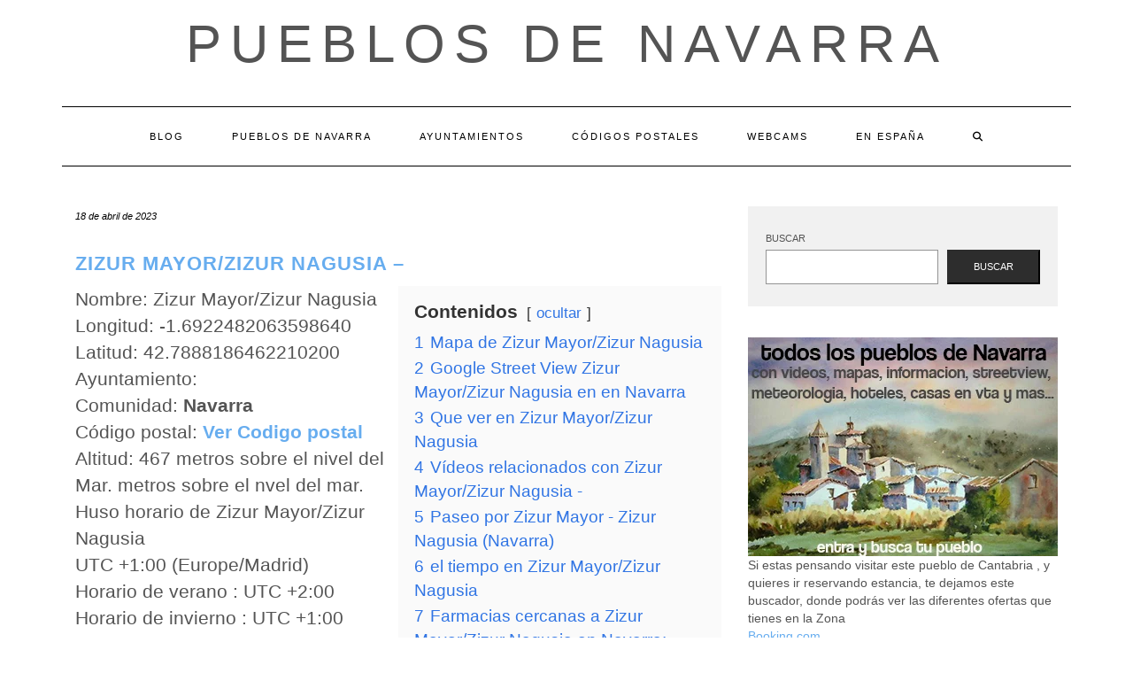

--- FILE ---
content_type: text/html; charset=UTF-8
request_url: https://pueblosdenavarra.net/pueblo/zizur-mayor-zizur-nagusia/
body_size: 26574
content:
<!DOCTYPE html><html lang="es"><head><script data-no-optimize="1">var litespeed_docref=sessionStorage.getItem("litespeed_docref");litespeed_docref&&(Object.defineProperty(document,"referrer",{get:function(){return litespeed_docref}}),sessionStorage.removeItem("litespeed_docref"));</script> <meta charset="UTF-8" /><meta http-equiv="X-UA-Compatible" content="IE=edge" /><meta name="viewport" content="width=device-width, initial-scale=1" /><link rel="pingback" href="https://pueblosdenavarra.net/xmlrpc.php"><meta name='robots' content='index, follow, max-image-preview:large, max-snippet:-1, max-video-preview:-1' /><title>Zizur Mayor/Zizur Nagusia - Pueblos de Navarra</title><meta name="description" content="Zizur Mayor/Zizur Nagusia - en Navarra. Información, playas, alojamientos, ocio, restaurantes, farmacias, videos, webcams, mapas, centros de salud, talleres y lugares de interés para visitar y toda la información que necesitas" /><link rel="canonical" href="https://pueblosdenavarra.net/pueblo/zizur-mayor-zizur-nagusia/" /><meta property="og:locale" content="es_ES" /><meta property="og:type" content="article" /><meta property="og:title" content="Zizur Mayor/Zizur Nagusia - Pueblos de Navarra" /><meta property="og:description" content="Zizur Mayor/Zizur Nagusia - en Navarra. Información, playas, alojamientos, ocio, restaurantes, farmacias, videos, webcams, mapas, centros de salud, talleres y lugares de interés para visitar y toda la información que necesitas" /><meta property="og:url" content="https://pueblosdenavarra.net/pueblo/zizur-mayor-zizur-nagusia/" /><meta property="og:site_name" content="Pueblos de Navarra" /><meta property="article:modified_time" content="2023-04-18T11:36:06+00:00" /><meta name="twitter:card" content="summary_large_image" /> <script type="application/ld+json" class="yoast-schema-graph">{"@context":"https://schema.org","@graph":[{"@type":"WebPage","@id":"https://pueblosdenavarra.net/pueblo/zizur-mayor-zizur-nagusia/","url":"https://pueblosdenavarra.net/pueblo/zizur-mayor-zizur-nagusia/","name":"Zizur Mayor/Zizur Nagusia - Pueblos de Navarra","isPartOf":{"@id":"https://pueblosdenavarra.net/#website"},"datePublished":"2023-04-18T11:24:42+00:00","dateModified":"2023-04-18T11:36:06+00:00","description":"Zizur Mayor/Zizur Nagusia - en Navarra. Información, playas, alojamientos, ocio, restaurantes, farmacias, videos, webcams, mapas, centros de salud, talleres y lugares de interés para visitar y toda la información que necesitas","breadcrumb":{"@id":"https://pueblosdenavarra.net/pueblo/zizur-mayor-zizur-nagusia/#breadcrumb"},"inLanguage":"es","potentialAction":[{"@type":"ReadAction","target":["https://pueblosdenavarra.net/pueblo/zizur-mayor-zizur-nagusia/"]}]},{"@type":"BreadcrumbList","@id":"https://pueblosdenavarra.net/pueblo/zizur-mayor-zizur-nagusia/#breadcrumb","itemListElement":[{"@type":"ListItem","position":1,"name":"Portada","item":"https://pueblosdenavarra.net/"},{"@type":"ListItem","position":2,"name":"Pueblos","item":"https://pueblosdenavarra.net/pueblo/"},{"@type":"ListItem","position":3,"name":"Zizur Mayor/Zizur Nagusia &#8211;"}]},{"@type":"WebSite","@id":"https://pueblosdenavarra.net/#website","url":"https://pueblosdenavarra.net/","name":"Pueblos de Navarra","description":"","potentialAction":[{"@type":"SearchAction","target":{"@type":"EntryPoint","urlTemplate":"https://pueblosdenavarra.net/?s={search_term_string}"},"query-input":{"@type":"PropertyValueSpecification","valueRequired":true,"valueName":"search_term_string"}}],"inLanguage":"es"}]}</script> <link rel='dns-prefetch' href='//fonts.googleapis.com' /><link href='https://fonts.gstatic.com' crossorigin rel='preconnect' /><link rel="alternate" type="application/rss+xml" title="Pueblos de Navarra &raquo; Feed" href="https://pueblosdenavarra.net/feed/" /><link rel="alternate" type="application/rss+xml" title="Pueblos de Navarra &raquo; Feed de los comentarios" href="https://pueblosdenavarra.net/comments/feed/" /> <script id="wpp-js" type="litespeed/javascript" data-src="https://pueblosdenavarra.net/wp-content/plugins/wordpress-popular-posts/assets/js/wpp.min.js?ver=7.3.6" data-sampling="0" data-sampling-rate="100" data-api-url="https://pueblosdenavarra.net/wp-json/wordpress-popular-posts" data-post-id="526" data-token="10207e6001" data-lang="0" data-debug="0"></script> <link rel="alternate" type="application/rss+xml" title="Pueblos de Navarra &raquo; Comentario Zizur Mayor/Zizur Nagusia &#8211; del feed" href="https://pueblosdenavarra.net/pueblo/zizur-mayor-zizur-nagusia/feed/" /><link rel="alternate" title="oEmbed (JSON)" type="application/json+oembed" href="https://pueblosdenavarra.net/wp-json/oembed/1.0/embed?url=https%3A%2F%2Fpueblosdenavarra.net%2Fpueblo%2Fzizur-mayor-zizur-nagusia%2F" /><link rel="alternate" title="oEmbed (XML)" type="text/xml+oembed" href="https://pueblosdenavarra.net/wp-json/oembed/1.0/embed?url=https%3A%2F%2Fpueblosdenavarra.net%2Fpueblo%2Fzizur-mayor-zizur-nagusia%2F&#038;format=xml" /><style id='wp-img-auto-sizes-contain-inline-css' type='text/css'>img:is([sizes=auto i],[sizes^="auto," i]){contain-intrinsic-size:3000px 1500px}
/*# sourceURL=wp-img-auto-sizes-contain-inline-css */</style><style id="litespeed-ccss">ul{box-sizing:border-box}.wp-block-search__button{margin-left:.625em;word-break:normal}.wp-block-search__inside-wrapper{display:flex;flex:auto;flex-wrap:nowrap;max-width:100%}.wp-block-search__label{width:100%}.wp-block-search__input{border:1px solid #949494;flex-grow:1;margin-left:0;margin-right:0;min-width:3em;padding:8px;text-decoration:unset!important}:root{--wp--preset--font-size--normal:16px;--wp--preset--font-size--huge:42px}.screen-reader-text{clip:rect(1px,1px,1px,1px);word-wrap:normal!important;border:0;-webkit-clip-path:inset(50%);clip-path:inset(50%);height:1px;margin:-1px;overflow:hidden;padding:0;position:absolute;width:1px}body{--wp--preset--color--black:#000;--wp--preset--color--cyan-bluish-gray:#abb8c3;--wp--preset--color--white:#fff;--wp--preset--color--pale-pink:#f78da7;--wp--preset--color--vivid-red:#cf2e2e;--wp--preset--color--luminous-vivid-orange:#ff6900;--wp--preset--color--luminous-vivid-amber:#fcb900;--wp--preset--color--light-green-cyan:#7bdcb5;--wp--preset--color--vivid-green-cyan:#00d084;--wp--preset--color--pale-cyan-blue:#8ed1fc;--wp--preset--color--vivid-cyan-blue:#0693e3;--wp--preset--color--vivid-purple:#9b51e0;--wp--preset--gradient--vivid-cyan-blue-to-vivid-purple:linear-gradient(135deg,rgba(6,147,227,1) 0%,#9b51e0 100%);--wp--preset--gradient--light-green-cyan-to-vivid-green-cyan:linear-gradient(135deg,#7adcb4 0%,#00d082 100%);--wp--preset--gradient--luminous-vivid-amber-to-luminous-vivid-orange:linear-gradient(135deg,rgba(252,185,0,1) 0%,rgba(255,105,0,1) 100%);--wp--preset--gradient--luminous-vivid-orange-to-vivid-red:linear-gradient(135deg,rgba(255,105,0,1) 0%,#cf2e2e 100%);--wp--preset--gradient--very-light-gray-to-cyan-bluish-gray:linear-gradient(135deg,#eee 0%,#a9b8c3 100%);--wp--preset--gradient--cool-to-warm-spectrum:linear-gradient(135deg,#4aeadc 0%,#9778d1 20%,#cf2aba 40%,#ee2c82 60%,#fb6962 80%,#fef84c 100%);--wp--preset--gradient--blush-light-purple:linear-gradient(135deg,#ffceec 0%,#9896f0 100%);--wp--preset--gradient--blush-bordeaux:linear-gradient(135deg,#fecda5 0%,#fe2d2d 50%,#6b003e 100%);--wp--preset--gradient--luminous-dusk:linear-gradient(135deg,#ffcb70 0%,#c751c0 50%,#4158d0 100%);--wp--preset--gradient--pale-ocean:linear-gradient(135deg,#fff5cb 0%,#b6e3d4 50%,#33a7b5 100%);--wp--preset--gradient--electric-grass:linear-gradient(135deg,#caf880 0%,#71ce7e 100%);--wp--preset--gradient--midnight:linear-gradient(135deg,#020381 0%,#2874fc 100%);--wp--preset--duotone--dark-grayscale:url('#wp-duotone-dark-grayscale');--wp--preset--duotone--grayscale:url('#wp-duotone-grayscale');--wp--preset--duotone--purple-yellow:url('#wp-duotone-purple-yellow');--wp--preset--duotone--blue-red:url('#wp-duotone-blue-red');--wp--preset--duotone--midnight:url('#wp-duotone-midnight');--wp--preset--duotone--magenta-yellow:url('#wp-duotone-magenta-yellow');--wp--preset--duotone--purple-green:url('#wp-duotone-purple-green');--wp--preset--duotone--blue-orange:url('#wp-duotone-blue-orange');--wp--preset--font-size--small:13px;--wp--preset--font-size--medium:20px;--wp--preset--font-size--large:36px;--wp--preset--font-size--x-large:42px;--wp--preset--spacing--20:.44rem;--wp--preset--spacing--30:.67rem;--wp--preset--spacing--40:1rem;--wp--preset--spacing--50:1.5rem;--wp--preset--spacing--60:2.25rem;--wp--preset--spacing--70:3.38rem;--wp--preset--spacing--80:5.06rem;--wp--preset--shadow--natural:6px 6px 9px rgba(0,0,0,.2);--wp--preset--shadow--deep:12px 12px 50px rgba(0,0,0,.4);--wp--preset--shadow--sharp:6px 6px 0px rgba(0,0,0,.2);--wp--preset--shadow--outlined:6px 6px 0px -3px rgba(255,255,255,1),6px 6px rgba(0,0,0,1);--wp--preset--shadow--crisp:6px 6px 0px rgba(0,0,0,1)}html{font-family:sans-serif;-ms-text-size-adjust:100%;-webkit-text-size-adjust:100%}body{margin:0}aside,header,nav{display:block}a{background-color:transparent}b{font-weight:700}h1{font-size:2em;margin:.67em 0}img{border:0}svg:not(:root){overflow:hidden}button,input,textarea{color:inherit;font:inherit;margin:0}button{overflow:visible}button{text-transform:none}button{-webkit-appearance:button}button::-moz-focus-inner,input::-moz-focus-inner{border:0;padding:0}input{line-height:normal}input[type=search]{-webkit-appearance:textfield;-webkit-box-sizing:content-box;-moz-box-sizing:content-box;box-sizing:content-box}input[type=search]::-webkit-search-cancel-button,input[type=search]::-webkit-search-decoration{-webkit-appearance:none}textarea{overflow:auto}*{-webkit-box-sizing:border-box;-moz-box-sizing:border-box;box-sizing:border-box}:after,:before{-webkit-box-sizing:border-box;-moz-box-sizing:border-box;box-sizing:border-box}html{font-size:10px}body{font-family:"Helvetica Neue",Helvetica,Arial,sans-serif;font-size:14px;line-height:1.42857143;color:#333;background-color:#fff}button,input,textarea{font-family:inherit;font-size:inherit;line-height:inherit}a{color:#337ab7;text-decoration:none}img{vertical-align:middle}.sr-only{position:absolute;width:1px;height:1px;padding:0;margin:-1px;overflow:hidden;clip:rect(0,0,0,0);border:0}h1{font-family:inherit;font-weight:500;line-height:1.1;color:inherit}h1{margin-top:20px;margin-bottom:10px}h1{font-size:36px}p{margin:0 0 10px}ul{margin-top:0;margin-bottom:10px}.container{padding-right:15px;padding-left:15px;margin-right:auto;margin-left:auto}@media (min-width:768px){.container{width:750px}}@media (min-width:992px){.container{width:970px}}@media (min-width:1200px){.container{width:1170px}}.row{margin-right:-15px;margin-left:-15px}.col-md-4,.col-md-8{position:relative;min-height:1px;padding-right:15px;padding-left:15px}@media (min-width:992px){.col-md-4,.col-md-8{float:left}.col-md-8{width:66.66666667%}.col-md-4{width:33.33333333%}}label{display:inline-block;max-width:100%;margin-bottom:5px;font-weight:700}input[type=search]{-webkit-box-sizing:border-box;-moz-box-sizing:border-box;box-sizing:border-box;-webkit-appearance:none;-moz-appearance:none;appearance:none}.form-control{display:block;width:100%;height:34px;padding:6px 12px;font-size:14px;line-height:1.42857143;color:#555;background-color:#fff;background-image:none;border:1px solid #ccc;border-radius:4px;-webkit-box-shadow:inset 0 1px 1px rgba(0,0,0,.075);box-shadow:inset 0 1px 1px rgba(0,0,0,.075)}.form-control::-moz-placeholder{color:#999;opacity:1}.form-control:-ms-input-placeholder{color:#999}.form-control::-webkit-input-placeholder{color:#999}.form-control::-ms-expand{background-color:transparent;border:0}.collapse{display:none}.dropdown-menu{position:absolute;top:100%;left:0;z-index:1000;display:none;float:left;min-width:160px;padding:5px 0;margin:2px 0 0;font-size:14px;text-align:left;list-style:none;background-color:#fff;background-clip:padding-box;border:1px solid #ccc;border:1px solid rgba(0,0,0,.15);border-radius:4px;-webkit-box-shadow:0 6px 12px rgba(0,0,0,.175);box-shadow:0 6px 12px rgba(0,0,0,.175)}.nav{padding-left:0;margin-bottom:0;list-style:none}.nav>li{position:relative;display:block}.nav>li>a{position:relative;display:block;padding:10px 15px}.navbar{position:relative;min-height:50px;margin-bottom:20px;border:1px solid transparent}@media (min-width:768px){.navbar{border-radius:4px}}@media (min-width:768px){.navbar-header{float:left}}.navbar-collapse{padding-right:15px;padding-left:15px;overflow-x:visible;border-top:1px solid transparent;-webkit-box-shadow:inset 0 1px 0 rgba(255,255,255,.1);box-shadow:inset 0 1px 0 rgba(255,255,255,.1);-webkit-overflow-scrolling:touch}@media (min-width:768px){.navbar-collapse{width:auto;border-top:0;-webkit-box-shadow:none;box-shadow:none}.navbar-collapse.collapse{display:block!important;height:auto!important;padding-bottom:0;overflow:visible!important}}.navbar-toggle{position:relative;float:right;padding:9px 10px;margin-right:15px;margin-top:8px;margin-bottom:8px;background-color:transparent;background-image:none;border:1px solid transparent;border-radius:4px}.navbar-toggle .icon-bar{display:block;width:22px;height:2px;border-radius:1px}.navbar-toggle .icon-bar+.icon-bar{margin-top:4px}@media (min-width:768px){.navbar-toggle{display:none}}.navbar-nav{margin:7.5px -15px}.navbar-nav>li>a{padding-top:10px;padding-bottom:10px;line-height:20px}@media (min-width:768px){.navbar-nav{float:left;margin:0}.navbar-nav>li{float:left}.navbar-nav>li>a{padding-top:15px;padding-bottom:15px}}.navbar-nav>li>.dropdown-menu{margin-top:0;border-top-left-radius:0;border-top-right-radius:0}.navbar-default{background-color:#f8f8f8;border-color:#e7e7e7}.navbar-default .navbar-nav>li>a{color:#777}.navbar-default .navbar-toggle{border-color:#ddd}.navbar-default .navbar-toggle .icon-bar{background-color:#888}.navbar-default .navbar-collapse{border-color:#e7e7e7}.clearfix:after,.clearfix:before,.container:after,.container:before,.nav:after,.nav:before,.navbar-collapse:after,.navbar-collapse:before,.navbar-header:after,.navbar-header:before,.navbar:after,.navbar:before,.row:after,.row:before{display:table;content:" "}.clearfix:after,.container:after,.nav:after,.navbar-collapse:after,.navbar-header:after,.navbar:after,.row:after{clear:both}@-ms-viewport{width:device-width}.fa{font-family:var(--fa-style-family,"Font Awesome 6 Free");font-weight:var(--fa-style,900)}.fa{-moz-osx-font-smoothing:grayscale;-webkit-font-smoothing:antialiased;display:var(--fa-display,inline-block);font-style:normal;font-variant:normal;line-height:1;text-rendering:auto}.fa-search:before{content:"\f002"}.sr-only{position:absolute;width:1px;height:1px;padding:0;margin:-1px;overflow:hidden;clip:rect(0,0,0,0);white-space:nowrap;border-width:0}.fa{font-family:var(--fa-style-family,"Font Awesome 6 Free");font-weight:var(--fa-style,900)}.fa{-moz-osx-font-smoothing:grayscale;-webkit-font-smoothing:antialiased;display:var(--fa-display,inline-block);font-style:normal;font-variant:normal;line-height:1;text-rendering:auto}.fa-search:before{content:"\f002"}.sr-only{position:absolute;width:1px;height:1px;padding:0;margin:-1px;overflow:hidden;clip:rect(0,0,0,0);white-space:nowrap;border-width:0}:host,:root{--fa-font-brands:normal 400 1em/1 "Font Awesome 6 Brands"}:host,:root{--fa-font-regular:normal 400 1em/1 "Font Awesome 6 Free"}:host,:root{--fa-font-solid:normal 900 1em/1 "Font Awesome 6 Free"}body{font-family:'Lato',sans-serif;color:#545454;font-size:13px}img{max-width:100%;height:auto}a,a:visited{color:#000}h1{font-family:'Montserrat',sans-serif;color:#000;font-weight:400;text-transform:uppercase}h1{font-size:16px}.logo .header-logo-text{line-height:60px;font-size:60px;font-weight:200;font-family:'Raleway',sans-serif;text-transform:uppercase}.tagline{font-family:'Caveat',cursive;font-size:18px}.navbar-nav>li>a{font-family:'Montserrat',sans-serif;text-transform:uppercase;font-weight:400}.tagline{color:#646464}.screen-reader-text{clip:rect(1px,1px,1px,1px);position:absolute!important;height:1px;width:1px;overflow:hidden}form label{text-transform:uppercase;font-weight:400;font-size:11px}form input[type=text],form textarea{font-weight:300;font-size:12px;font-style:italic;border:1px solid #f1f1f1;color:#545454;background-color:#fafafa;-webkit-border-radius:0;-moz-border-radius:0;border-radius:0;-webkit-box-shadow:none;-moz-box-shadow:none;box-shadow:none;display:block;height:34px;padding:6px 12px}form textarea{height:120px}form button[type=submit]{padding:10px 28px;font-size:11px;font-weight:300;-webkit-border-radius:0;-moz-border-radius:0;border-radius:0;text-transform:uppercase;background-color:#2d2d2d;border-color:#2d2d2d;color:#fff}.form-control,input[type=text],textarea{font-weight:300;font-size:12px;font-style:italic;border:1px solid #f1f1f1;color:#545454;background-color:#fafafa;-webkit-border-radius:0;-moz-border-radius:0;border-radius:0;-webkit-box-shadow:none;-moz-box-shadow:none;box-shadow:none}.header{line-height:20px;padding:20px 0 0}.header-row-2{margin-bottom:40px}.header-row-3{margin-bottom:45px}.logo{text-align:center}.logo .header-logo-text{margin:0;letter-spacing:10px}.logo .header-logo-text a{color:inherit}.tagline{text-align:center;margin-top:15px}.navbar-nav{float:none}.navbar-nav>li{display:inline-block;float:none}.navbar-nav>li>a{font-size:11px;padding:23px 27px;letter-spacing:2px}.dropdown-menu{border:1px solid #000;-webkit-box-shadow:none;-moz-box-shadow:none;box-shadow:none;-webkit-border-radius:0;-moz-border-radius:0;border-radius:0}.main_search{padding:0;border:0;background-color:transparent;left:80%;top:0;width:153px;min-width:inherit}.main_search .form-control{border:0;height:66px;background-color:#fff;padding:12px 0;-webkit-border-radius:0;-moz-border-radius:0;border-radius:0;-webkit-box-shadow:none;-moz-box-shadow:none;box-shadow:none}.navbar-default{margin:0;border:0;border-top:1px solid #000;border-bottom:1px solid #000;background:0 0;-webkit-border-radius:0;-moz-border-radius:0;border-radius:0}.navbar-default .navbar-collapse{text-align:center}.navbar-default .navbar-nav{display:inline-block;margin-left:auto;margin-right:auto}.navbar-default .navbar-nav>li>a{color:#000}.navbar-header{text-align:center;margin-left:auto;margin-right:auto}@media (min-width:992px){.navbar-header{display:none}}.navbar-toggle{float:none;margin-left:auto;margin-right:auto}.navbar-default .navbar-toggle .icon-bar{background-color:#000}.navbar-default .navbar-toggle{border-color:#fff;color:#000}.entry{margin-bottom:35px}.entry-date{margin-bottom:12px;font-style:italic;font-size:11px}.entry-title{line-height:1.3;margin:0 0 10px;letter-spacing:1px}h1.entry-title{margin-bottom:25px}.entry-meta{font-style:italic;font-size:11px;display:inline-block;color:#000}.entry-meta>div{display:inline}.single .entry-meta>div{display:block}.single-content a{text-decoration:underline}.entry-header{margin:0 0 20px}.entry h1{margin-top:.5em;margin-bottom:.5em}.entry h1{font-size:22px}.sidebar-block{margin-bottom:35px}.widget{margin-bottom:35px}.widget.widget_search{padding:25px 20px;background-color:#f1f1f1}@media (max-width:767px){.logo .header-logo-text{line-height:30px;font-size:30px}}@media (min-width:1500px){.container{width:1230px}.main_search{width:183px}}@media (min-width:992px) and (max-width:1199px){.navbar-nav>li>a{padding-left:15px;padding-right:15px;font-size:10px;letter-spacing:1px}.main_search{width:130px}}@media (min-width:768px) and (max-width:991px){.navbar-nav>li>a{padding-left:10px;padding-right:10px;font-size:10px;letter-spacing:1px}.main_search{width:96px}}@media (max-width:767px){.header{padding-top:0}.header-row-2{margin-bottom:20px}.header-row-3{margin-bottom:25px}.navbar-default .navbar-collapse{border-color:#000;text-align:left}.navbar-default .navbar-nav{display:block}.navbar-nav>li{display:block}.navbar-nav>li>a{padding:10px 15px}.navbar-nav>li.search{border-top:1px solid #000;padding-top:7.5px;position:relative}.navbar-nav>li.search>a{color:#545454;position:absolute;right:0;top:7.5px}.main_search{display:block;float:none;left:0;position:static;width:auto}.main_search .form-control{height:40px;padding-left:15px;padding-right:15px}}@media (max-width:480px){.entry-title{font-size:12px}}.row{margin:0}.single-content{font-size:1.5em}body{font-size:1.4em}h1,h3 a{font-weight:700;color:#67adef;text-decoration:none!important}a{color:#67adef}#datos,#mapa{position:relative;clear:both}#datos .left_50{width:50%;float:left}#datos .right_50{width:50%;float:right}#datos .lwptoc{margin-top:0!important}@media (max-width:800px){#datos .left_50{width:100%;clear:both}#datos .right_50{width:100%;clear:both}}:root,:host{--ol-background-color:#fff;--ol-accent-background-color:#f5f5f5;--ol-subtle-background-color:rgba(128,128,128,.25);--ol-partial-background-color:rgba(255,255,255,.75);--ol-foreground-color:#333;--ol-subtle-foreground-color:#666;--ol-brand-color:#0af}.lwptoc{margin:32px 0}.lwptoc:first-child{margin-top:16px}.lwptoc_i{padding:14px 18px 18px;text-align:left}.lwptoc_header{margin-bottom:6px}.lwptoc_toggle{white-space:nowrap;margin-left:4px;font-size:80%}.lwptoc_toggle:before{content:'['}.lwptoc_toggle:after{content:']'}.lwptoc_toggle_label{margin:0 1px}.lwptoc_item{margin-top:2px}.lwptoc_item:first-child{margin-top:0}.lwptoc_item_number{margin-right:2px}.lwptoc-autoWidth .lwptoc_i{display:inline-block}.lwptoc-baseItems .lwptoc_items{font-size:90%}.lwptoc-notInherit .lwptoc_i DIV A{box-shadow:none!important;border:none!important;text-decoration:none!important}.lwptoc-light .lwptoc_i{color:#333;background:#fafafa}.lwptoc-light .lwptoc_i A{color:#3175e4}.lwptoc-light .lwptoc_items A:visited{color:#000394}</style><link rel="preload" data-asynced="1" data-optimized="2" as="style" onload="this.onload=null;this.rel='stylesheet'" href="https://pueblosdenavarra.net/wp-content/litespeed/ucss/b8f58ece317008f38bd2851eb9bec79b.css?ver=7f9b0" /><script data-optimized="1" type="litespeed/javascript" data-src="https://pueblosdenavarra.net/wp-content/plugins/litespeed-cache/assets/js/css_async.min.js"></script> <style id='wp-block-archives-inline-css' type='text/css'>.wp-block-archives{box-sizing:border-box}.wp-block-archives-dropdown label{display:block}
/*# sourceURL=https://pueblosdenavarra.net/wp-includes/blocks/archives/style.min.css */</style><style id='wp-block-categories-inline-css' type='text/css'>.wp-block-categories{box-sizing:border-box}.wp-block-categories.alignleft{margin-right:2em}.wp-block-categories.alignright{margin-left:2em}.wp-block-categories.wp-block-categories-dropdown.aligncenter{text-align:center}.wp-block-categories .wp-block-categories__label{display:block;width:100%}
/*# sourceURL=https://pueblosdenavarra.net/wp-includes/blocks/categories/style.min.css */</style><style id='wp-block-heading-inline-css' type='text/css'>h1:where(.wp-block-heading).has-background,h2:where(.wp-block-heading).has-background,h3:where(.wp-block-heading).has-background,h4:where(.wp-block-heading).has-background,h5:where(.wp-block-heading).has-background,h6:where(.wp-block-heading).has-background{padding:1.25em 2.375em}h1.has-text-align-left[style*=writing-mode]:where([style*=vertical-lr]),h1.has-text-align-right[style*=writing-mode]:where([style*=vertical-rl]),h2.has-text-align-left[style*=writing-mode]:where([style*=vertical-lr]),h2.has-text-align-right[style*=writing-mode]:where([style*=vertical-rl]),h3.has-text-align-left[style*=writing-mode]:where([style*=vertical-lr]),h3.has-text-align-right[style*=writing-mode]:where([style*=vertical-rl]),h4.has-text-align-left[style*=writing-mode]:where([style*=vertical-lr]),h4.has-text-align-right[style*=writing-mode]:where([style*=vertical-rl]),h5.has-text-align-left[style*=writing-mode]:where([style*=vertical-lr]),h5.has-text-align-right[style*=writing-mode]:where([style*=vertical-rl]),h6.has-text-align-left[style*=writing-mode]:where([style*=vertical-lr]),h6.has-text-align-right[style*=writing-mode]:where([style*=vertical-rl]){rotate:180deg}
/*# sourceURL=https://pueblosdenavarra.net/wp-includes/blocks/heading/style.min.css */</style><style id='wp-block-search-inline-css' type='text/css'>.wp-block-search__button{margin-left:10px;word-break:normal}.wp-block-search__button.has-icon{line-height:0}.wp-block-search__button svg{height:1.25em;min-height:24px;min-width:24px;width:1.25em;fill:currentColor;vertical-align:text-bottom}:where(.wp-block-search__button){border:1px solid #ccc;padding:6px 10px}.wp-block-search__inside-wrapper{display:flex;flex:auto;flex-wrap:nowrap;max-width:100%}.wp-block-search__label{width:100%}.wp-block-search.wp-block-search__button-only .wp-block-search__button{box-sizing:border-box;display:flex;flex-shrink:0;justify-content:center;margin-left:0;max-width:100%}.wp-block-search.wp-block-search__button-only .wp-block-search__inside-wrapper{min-width:0!important;transition-property:width}.wp-block-search.wp-block-search__button-only .wp-block-search__input{flex-basis:100%;transition-duration:.3s}.wp-block-search.wp-block-search__button-only.wp-block-search__searchfield-hidden,.wp-block-search.wp-block-search__button-only.wp-block-search__searchfield-hidden .wp-block-search__inside-wrapper{overflow:hidden}.wp-block-search.wp-block-search__button-only.wp-block-search__searchfield-hidden .wp-block-search__input{border-left-width:0!important;border-right-width:0!important;flex-basis:0;flex-grow:0;margin:0;min-width:0!important;padding-left:0!important;padding-right:0!important;width:0!important}:where(.wp-block-search__input){appearance:none;border:1px solid #949494;flex-grow:1;font-family:inherit;font-size:inherit;font-style:inherit;font-weight:inherit;letter-spacing:inherit;line-height:inherit;margin-left:0;margin-right:0;min-width:3rem;padding:8px;text-decoration:unset!important;text-transform:inherit}:where(.wp-block-search__button-inside .wp-block-search__inside-wrapper){background-color:#fff;border:1px solid #949494;box-sizing:border-box;padding:4px}:where(.wp-block-search__button-inside .wp-block-search__inside-wrapper) .wp-block-search__input{border:none;border-radius:0;padding:0 4px}:where(.wp-block-search__button-inside .wp-block-search__inside-wrapper) .wp-block-search__input:focus{outline:none}:where(.wp-block-search__button-inside .wp-block-search__inside-wrapper) :where(.wp-block-search__button){padding:4px 8px}.wp-block-search.aligncenter .wp-block-search__inside-wrapper{margin:auto}.wp-block[data-align=right] .wp-block-search.wp-block-search__button-only .wp-block-search__inside-wrapper{float:right}
/*# sourceURL=https://pueblosdenavarra.net/wp-includes/blocks/search/style.min.css */</style><style id='wp-block-group-inline-css' type='text/css'>.wp-block-group{box-sizing:border-box}:where(.wp-block-group.wp-block-group-is-layout-constrained){position:relative}
/*# sourceURL=https://pueblosdenavarra.net/wp-includes/blocks/group/style.min.css */</style><style id='global-styles-inline-css' type='text/css'>:root{--wp--preset--aspect-ratio--square: 1;--wp--preset--aspect-ratio--4-3: 4/3;--wp--preset--aspect-ratio--3-4: 3/4;--wp--preset--aspect-ratio--3-2: 3/2;--wp--preset--aspect-ratio--2-3: 2/3;--wp--preset--aspect-ratio--16-9: 16/9;--wp--preset--aspect-ratio--9-16: 9/16;--wp--preset--color--black: #000000;--wp--preset--color--cyan-bluish-gray: #abb8c3;--wp--preset--color--white: #ffffff;--wp--preset--color--pale-pink: #f78da7;--wp--preset--color--vivid-red: #cf2e2e;--wp--preset--color--luminous-vivid-orange: #ff6900;--wp--preset--color--luminous-vivid-amber: #fcb900;--wp--preset--color--light-green-cyan: #7bdcb5;--wp--preset--color--vivid-green-cyan: #00d084;--wp--preset--color--pale-cyan-blue: #8ed1fc;--wp--preset--color--vivid-cyan-blue: #0693e3;--wp--preset--color--vivid-purple: #9b51e0;--wp--preset--gradient--vivid-cyan-blue-to-vivid-purple: linear-gradient(135deg,rgb(6,147,227) 0%,rgb(155,81,224) 100%);--wp--preset--gradient--light-green-cyan-to-vivid-green-cyan: linear-gradient(135deg,rgb(122,220,180) 0%,rgb(0,208,130) 100%);--wp--preset--gradient--luminous-vivid-amber-to-luminous-vivid-orange: linear-gradient(135deg,rgb(252,185,0) 0%,rgb(255,105,0) 100%);--wp--preset--gradient--luminous-vivid-orange-to-vivid-red: linear-gradient(135deg,rgb(255,105,0) 0%,rgb(207,46,46) 100%);--wp--preset--gradient--very-light-gray-to-cyan-bluish-gray: linear-gradient(135deg,rgb(238,238,238) 0%,rgb(169,184,195) 100%);--wp--preset--gradient--cool-to-warm-spectrum: linear-gradient(135deg,rgb(74,234,220) 0%,rgb(151,120,209) 20%,rgb(207,42,186) 40%,rgb(238,44,130) 60%,rgb(251,105,98) 80%,rgb(254,248,76) 100%);--wp--preset--gradient--blush-light-purple: linear-gradient(135deg,rgb(255,206,236) 0%,rgb(152,150,240) 100%);--wp--preset--gradient--blush-bordeaux: linear-gradient(135deg,rgb(254,205,165) 0%,rgb(254,45,45) 50%,rgb(107,0,62) 100%);--wp--preset--gradient--luminous-dusk: linear-gradient(135deg,rgb(255,203,112) 0%,rgb(199,81,192) 50%,rgb(65,88,208) 100%);--wp--preset--gradient--pale-ocean: linear-gradient(135deg,rgb(255,245,203) 0%,rgb(182,227,212) 50%,rgb(51,167,181) 100%);--wp--preset--gradient--electric-grass: linear-gradient(135deg,rgb(202,248,128) 0%,rgb(113,206,126) 100%);--wp--preset--gradient--midnight: linear-gradient(135deg,rgb(2,3,129) 0%,rgb(40,116,252) 100%);--wp--preset--font-size--small: 13px;--wp--preset--font-size--medium: 20px;--wp--preset--font-size--large: 36px;--wp--preset--font-size--x-large: 42px;--wp--preset--spacing--20: 0.44rem;--wp--preset--spacing--30: 0.67rem;--wp--preset--spacing--40: 1rem;--wp--preset--spacing--50: 1.5rem;--wp--preset--spacing--60: 2.25rem;--wp--preset--spacing--70: 3.38rem;--wp--preset--spacing--80: 5.06rem;--wp--preset--shadow--natural: 6px 6px 9px rgba(0, 0, 0, 0.2);--wp--preset--shadow--deep: 12px 12px 50px rgba(0, 0, 0, 0.4);--wp--preset--shadow--sharp: 6px 6px 0px rgba(0, 0, 0, 0.2);--wp--preset--shadow--outlined: 6px 6px 0px -3px rgb(255, 255, 255), 6px 6px rgb(0, 0, 0);--wp--preset--shadow--crisp: 6px 6px 0px rgb(0, 0, 0);}:where(.is-layout-flex){gap: 0.5em;}:where(.is-layout-grid){gap: 0.5em;}body .is-layout-flex{display: flex;}.is-layout-flex{flex-wrap: wrap;align-items: center;}.is-layout-flex > :is(*, div){margin: 0;}body .is-layout-grid{display: grid;}.is-layout-grid > :is(*, div){margin: 0;}:where(.wp-block-columns.is-layout-flex){gap: 2em;}:where(.wp-block-columns.is-layout-grid){gap: 2em;}:where(.wp-block-post-template.is-layout-flex){gap: 1.25em;}:where(.wp-block-post-template.is-layout-grid){gap: 1.25em;}.has-black-color{color: var(--wp--preset--color--black) !important;}.has-cyan-bluish-gray-color{color: var(--wp--preset--color--cyan-bluish-gray) !important;}.has-white-color{color: var(--wp--preset--color--white) !important;}.has-pale-pink-color{color: var(--wp--preset--color--pale-pink) !important;}.has-vivid-red-color{color: var(--wp--preset--color--vivid-red) !important;}.has-luminous-vivid-orange-color{color: var(--wp--preset--color--luminous-vivid-orange) !important;}.has-luminous-vivid-amber-color{color: var(--wp--preset--color--luminous-vivid-amber) !important;}.has-light-green-cyan-color{color: var(--wp--preset--color--light-green-cyan) !important;}.has-vivid-green-cyan-color{color: var(--wp--preset--color--vivid-green-cyan) !important;}.has-pale-cyan-blue-color{color: var(--wp--preset--color--pale-cyan-blue) !important;}.has-vivid-cyan-blue-color{color: var(--wp--preset--color--vivid-cyan-blue) !important;}.has-vivid-purple-color{color: var(--wp--preset--color--vivid-purple) !important;}.has-black-background-color{background-color: var(--wp--preset--color--black) !important;}.has-cyan-bluish-gray-background-color{background-color: var(--wp--preset--color--cyan-bluish-gray) !important;}.has-white-background-color{background-color: var(--wp--preset--color--white) !important;}.has-pale-pink-background-color{background-color: var(--wp--preset--color--pale-pink) !important;}.has-vivid-red-background-color{background-color: var(--wp--preset--color--vivid-red) !important;}.has-luminous-vivid-orange-background-color{background-color: var(--wp--preset--color--luminous-vivid-orange) !important;}.has-luminous-vivid-amber-background-color{background-color: var(--wp--preset--color--luminous-vivid-amber) !important;}.has-light-green-cyan-background-color{background-color: var(--wp--preset--color--light-green-cyan) !important;}.has-vivid-green-cyan-background-color{background-color: var(--wp--preset--color--vivid-green-cyan) !important;}.has-pale-cyan-blue-background-color{background-color: var(--wp--preset--color--pale-cyan-blue) !important;}.has-vivid-cyan-blue-background-color{background-color: var(--wp--preset--color--vivid-cyan-blue) !important;}.has-vivid-purple-background-color{background-color: var(--wp--preset--color--vivid-purple) !important;}.has-black-border-color{border-color: var(--wp--preset--color--black) !important;}.has-cyan-bluish-gray-border-color{border-color: var(--wp--preset--color--cyan-bluish-gray) !important;}.has-white-border-color{border-color: var(--wp--preset--color--white) !important;}.has-pale-pink-border-color{border-color: var(--wp--preset--color--pale-pink) !important;}.has-vivid-red-border-color{border-color: var(--wp--preset--color--vivid-red) !important;}.has-luminous-vivid-orange-border-color{border-color: var(--wp--preset--color--luminous-vivid-orange) !important;}.has-luminous-vivid-amber-border-color{border-color: var(--wp--preset--color--luminous-vivid-amber) !important;}.has-light-green-cyan-border-color{border-color: var(--wp--preset--color--light-green-cyan) !important;}.has-vivid-green-cyan-border-color{border-color: var(--wp--preset--color--vivid-green-cyan) !important;}.has-pale-cyan-blue-border-color{border-color: var(--wp--preset--color--pale-cyan-blue) !important;}.has-vivid-cyan-blue-border-color{border-color: var(--wp--preset--color--vivid-cyan-blue) !important;}.has-vivid-purple-border-color{border-color: var(--wp--preset--color--vivid-purple) !important;}.has-vivid-cyan-blue-to-vivid-purple-gradient-background{background: var(--wp--preset--gradient--vivid-cyan-blue-to-vivid-purple) !important;}.has-light-green-cyan-to-vivid-green-cyan-gradient-background{background: var(--wp--preset--gradient--light-green-cyan-to-vivid-green-cyan) !important;}.has-luminous-vivid-amber-to-luminous-vivid-orange-gradient-background{background: var(--wp--preset--gradient--luminous-vivid-amber-to-luminous-vivid-orange) !important;}.has-luminous-vivid-orange-to-vivid-red-gradient-background{background: var(--wp--preset--gradient--luminous-vivid-orange-to-vivid-red) !important;}.has-very-light-gray-to-cyan-bluish-gray-gradient-background{background: var(--wp--preset--gradient--very-light-gray-to-cyan-bluish-gray) !important;}.has-cool-to-warm-spectrum-gradient-background{background: var(--wp--preset--gradient--cool-to-warm-spectrum) !important;}.has-blush-light-purple-gradient-background{background: var(--wp--preset--gradient--blush-light-purple) !important;}.has-blush-bordeaux-gradient-background{background: var(--wp--preset--gradient--blush-bordeaux) !important;}.has-luminous-dusk-gradient-background{background: var(--wp--preset--gradient--luminous-dusk) !important;}.has-pale-ocean-gradient-background{background: var(--wp--preset--gradient--pale-ocean) !important;}.has-electric-grass-gradient-background{background: var(--wp--preset--gradient--electric-grass) !important;}.has-midnight-gradient-background{background: var(--wp--preset--gradient--midnight) !important;}.has-small-font-size{font-size: var(--wp--preset--font-size--small) !important;}.has-medium-font-size{font-size: var(--wp--preset--font-size--medium) !important;}.has-large-font-size{font-size: var(--wp--preset--font-size--large) !important;}.has-x-large-font-size{font-size: var(--wp--preset--font-size--x-large) !important;}
/*# sourceURL=global-styles-inline-css */</style><style id='core-block-supports-inline-css' type='text/css'>.wp-container-core-group-is-layout-8cf370e7{flex-direction:column;align-items:flex-start;}
/*# sourceURL=core-block-supports-inline-css */</style><style id='classic-theme-styles-inline-css' type='text/css'>/*! This file is auto-generated */
.wp-block-button__link{color:#fff;background-color:#32373c;border-radius:9999px;box-shadow:none;text-decoration:none;padding:calc(.667em + 2px) calc(1.333em + 2px);font-size:1.125em}.wp-block-file__button{background:#32373c;color:#fff;text-decoration:none}
/*# sourceURL=/wp-includes/css/classic-themes.min.css */</style> <script type="litespeed/javascript" data-src="https://pueblosdenavarra.net/wp-includes/js/jquery/jquery.min.js" id="jquery-core-js"></script> <link rel="https://api.w.org/" href="https://pueblosdenavarra.net/wp-json/" /><link rel="alternate" title="JSON" type="application/json" href="https://pueblosdenavarra.net/wp-json/wp/v2/pueblo/526" /><link rel="EditURI" type="application/rsd+xml" title="RSD" href="https://pueblosdenavarra.net/xmlrpc.php?rsd" /><meta name="generator" content="WordPress 6.9" /><link rel='shortlink' href='https://pueblosdenavarra.net/?p=526' /> <script type="litespeed/javascript">var vectorM=[[]];var translations=[];var HTTP_GET_VARS=[]</script> <script type="litespeed/javascript" data-src="https://pagead2.googlesyndication.com/pagead/js/adsbygoogle.js?client=ca-pub-8818833347061898"
     crossorigin="anonymous"></script>  <script type="litespeed/javascript" data-src="https://www.googletagmanager.com/gtag/js?id=G-N9HC0HXELV"></script> <script type="litespeed/javascript">window.dataLayer=window.dataLayer||[];function gtag(){dataLayer.push(arguments)}
gtag('js',new Date());gtag('config','G-N9HC0HXELV')</script> <style id="wpp-loading-animation-styles">@-webkit-keyframes bgslide{from{background-position-x:0}to{background-position-x:-200%}}@keyframes bgslide{from{background-position-x:0}to{background-position-x:-200%}}.wpp-widget-block-placeholder,.wpp-shortcode-placeholder{margin:0 auto;width:60px;height:3px;background:#dd3737;background:linear-gradient(90deg,#dd3737 0%,#571313 10%,#dd3737 100%);background-size:200% auto;border-radius:3px;-webkit-animation:bgslide 1s infinite linear;animation:bgslide 1s infinite linear}</style><style type="text/css" id="wp-custom-css">body{
	font-size:1.4em;
}
h1,h2,h3,h4,h5,h6, h1 a, h2 a, h3 a, h4 a, h5 a, h6 a {
	font-weight: bold;
	color: #67adef;
	text-decoration: none !important;
}

h1.header-logo-text a{
	color: black !important;
	font-weight: 200;
}

a {
		color: #67adef;
	}

#datos, #mapa {
	position: relative;
	clear: both;
}

#datos .left_50 {
	width: 50%;
	float: left;
}

#datos .right_50 {
	width: 50%;
	float: right;
}

#datos .lwptoc{
	margin-top: 0 !important;
}
div.entry-thumb > a > img {
		object-fit: cover;
    width: 100%;
    height: 200px;
}

@media (max-width: 800px) {
	#datos   .left_50 {
		width: 100%;
		clear: both;
	}

	#datos .right_50 {
		width: 100%;
		clear: both;
	}
}

#pueblos ul {
  columns: 2;
  -webkit-columns: 2;
  -moz-columns: 2;
}

div.letter-section > ul{
	column-count: 2 !important;
	width: 100% !important;
	max-width: 100% !important;
}

div.letter-section > ul > li{
	width: 100% !important;
	padding: 0 !important;
}

/*WEBCAMS*/

ul#webcams{
	margin: 0;
	padding: 0;
	columns: 2;
  -webkit-columns: 2;
  -moz-columns: 2;
}

ul#webcams > li{
	list-style-type: none;
	width: 100%;
	background-color:white;
	border-radius: 10px;
	border: 1px solid gray;
	margin-bottom: 1em;
	box-shadow: 3px 3px 9px lightblue;
	break-inside: avoid-column;
}

ul#webcams > li > iframe{
	width: 100%;
	height: 210px !important;
	height: auto;
	border: none;
	border-radius: 10px 10px 0 0;
}

ul#webcams > li > img{
	width: 100%;
	height: 210px !important;
	height: auto;
	border: none;
	border-radius: 10px 10px 0 0;
	filter: grayscale(100%);
	margin-bottom: 10px;
}


ul#webcams > li > .webcam_title{
	color: #67adef;
	font-weight: bold;
	font-size: 0.8em;
	display: block;
	width: 90%;
	margin-left: auto;
	margin-right: auto;
	margin-bottom: 10px;
}


#segnini_social{
	display: block;
	width: 100%;
}

#segnini_social ul{
		text-align: center;
		width: 100%;
		display: block;
		padding: 0;
}

#segnini_social ul li{
	display: inline-block;
	margin-left: 0.2%;
}

#segnini_social ul li a img{
	width: 35px;
}

#segnini_social ul li a img:hover{
	filter:brightness(110%);
}


#segnini_social > ul > li{
	width: 16%;
	border-radius: 4px;
	text-align: center;
}

#segnini_social > ul > li.whatsapp {
	background-color: #1D9E11;
}

#segnini_social > ul > li.pocket {
	background-color: #F04055;
}

#segnini_social > ul > li.facebook {
	background-color: #3A579B;
}

#segnini_social > ul > li.flipboard {
	background-color: #B31F17;
}

#segnini_social > ul > li.pinterest {
	background-color: #CF1C20;
}

#segnini_social > ul > li.linkedin {
	background-color: #137CB6;
	display:none;
}

#segnini_social > ul > li.twitter {
	background-color: #00ABF1;
}

#segnini_social > ul > li.whatsapp > a > div{
	background-image: url('/wp-content/uploads/desktop-whatsapp.jpg');
	height: 38px;
	background-repeat: no-repeat;
	width: 100px;
	background-position:center center;
	border-radius: 4px;
	margin-left: auto;
	margin-right: auto;
}

#segnini_social > ul > li.pocket > a > div{
	background-image: url('/wp-content/uploads/desktop-pocket.jpg');
	height: 38px;
	background-repeat: no-repeat;
	width: 100px;
	background-position:center center;
	border-radius: 4px;
	margin-left: auto;
	margin-right: auto;
}

#segnini_social > ul > li.facebook > a > div{
	background-image: url('/wp-content/uploads/desktop-facebook.jpg');
	height: 38px;
	background-repeat: no-repeat;
	width: 100px;
	background-position:center center;
	border-radius: 4px;
	margin-left: auto;
	margin-right: auto;
}

#segnini_social > ul > li.flipboard > a > div{
	background-image: url('/wp-content/uploads/desktop-flipboard.jpg');
	height: 38px;
	background-repeat: no-repeat;
	width: 100px;
	background-position:center center;
	border-radius: 4px;
	margin-left: auto;
	margin-right: auto;
}

#segnini_social > ul > li.pinterest > a > div{
	background-image: url('/wp-content/uploads/desktop-pinterest.jpg');
	height: 38px;
	background-repeat: no-repeat;
	width: 100px;
	background-position:center center;
	border-radius: 4px;
	margin-left: auto;
	margin-right: auto;
}

#segnini_social > ul > li.linkedin > a > div{
	background-image: url('/wp-content/uploads/desktop-linkedin.jpg');
	height: 38px;
	background-repeat: no-repeat;
	width: 100px;
	background-position:center center;
	border-radius: 4px;
	margin-left: auto;
	margin-right: auto;
}

#segnini_social > ul > li.twitter > a > div{
	background-image: url('/wp-content/uploads/desktop-twitter.jpg');
	height: 38px;
	background-repeat: no-repeat;
	width: 100px;
	background-position:center center;
	border-radius: 4px;
	margin-left: auto;
	margin-right: auto;
}


/*parche para organizar contenido*/
@media (max-width: 800px){
	ul#webcams{
		margin: 0;
		padding: 0;
		columns: 1;
		-webkit-columns: 1;
		-moz-columns: 1;
	}
	
	#segnini_social > ul > li{
		width: 15%;
	}
	#segnini_social > ul > li.whatsapp > a > div{
	background-image: url('/wp-content/uploads/mobile-whatsapp.jpg');
	height: 44px;
	width: 37px;
	}

	#segnini_social > ul > li.pocket > a > div{
		background-image: url('/wp-content/uploads/mobile-pocket.jpg');
		height: 44px;
		width: 37px;
	}

	#segnini_social > ul > li.facebook > a > div{
		background-image: url('/wp-content/uploads/mobile-facebook.jpg');
		height: 44px;
		width: 37px;
	}

	#segnini_social > ul > li.flipboard > a > div{
		background-image: url('/wp-content/uploads/mobile-flipboard.jpg');
		height: 44px;
		width: 37px;
	}

	#segnini_social > ul > li.pinterest > a > div{
		background-image: url('/wp-content/uploads/mobile-pinterest.jpg');
		height: 44px;
		width: 37px;
	}

	#segnini_social > ul > li.linkedin > a > div{
		background-image: url('/wp-content/uploads/mobile-linkedin.jpg');
		height: 44px;
		width: 37px;
	}

	#segnini_social > ul > li.twitter > a > div{
		background-image: url('/wp-content/uploads/mobile-twitter.jpg');
		height: 44px;
		width: 37px;
	}
}</style><style id='yarpp-thumbnails-inline-css' type='text/css'>.yarpp-thumbnails-horizontal .yarpp-thumbnail {width: 160px;height: 200px;margin: 5px;margin-left: 0px;}.yarpp-thumbnail > img, .yarpp-thumbnail-default {width: 150px;height: 150px;margin: 5px;}.yarpp-thumbnails-horizontal .yarpp-thumbnail-title {margin: 7px;margin-top: 0px;width: 150px;}.yarpp-thumbnail-default > img {min-height: 150px;min-width: 150px;}
/*# sourceURL=yarpp-thumbnails-inline-css */</style></head><body class="wp-singular pueblo-template-default single single-pueblo postid-526 wp-theme-kale wp-child-theme-kale-child">
<a class="skip-link screen-reader-text" href="#content">
Saltar al contenido</a><div class="main-wrapper"><div class="container"><header class="header" role="banner"><div class="header-row-2"><div class="logo"><div class="header-logo-text"><a href="https://pueblosdenavarra.net/">Pueblos de Navarra</a></div></div><div class="tagline"></div></div><div class="header-row-3"><nav class="navbar navbar-default" role="navigation" aria-label="Navegación principal"><div class="navbar-header">
<button type="button" class="navbar-toggle collapsed" data-toggle="collapse" data-target=".header-row-3 .navbar-collapse" aria-expanded="false">
<span class="sr-only">Cambiar modo de navegación</span>
<span class="icon-bar"></span>
<span class="icon-bar"></span>
<span class="icon-bar"></span>
</button></div><div class="navbar-collapse collapse"><ul id="menu-primary" class="nav navbar-nav"><li id="menu-item-1500" class="menu-item menu-item-type-custom menu-item-object-custom menu-item-home menu-item-1500"><a href="https://pueblosdenavarra.net/">Blog</a></li><li id="menu-item-1503" class="menu-item menu-item-type-post_type menu-item-object-page menu-item-1503"><a href="https://pueblosdenavarra.net/pueblos-de-navarra/">Pueblos de Navarra</a></li><li id="menu-item-1501" class="menu-item menu-item-type-post_type menu-item-object-page menu-item-1501"><a href="https://pueblosdenavarra.net/ayuntamientos/">Ayuntamientos</a></li><li id="menu-item-1502" class="menu-item menu-item-type-post_type menu-item-object-page menu-item-1502"><a href="https://pueblosdenavarra.net/codigos-postales-navarra/">Códigos postales</a></li><li id="menu-item-1504" class="menu-item menu-item-type-post_type menu-item-object-page menu-item-1504"><a href="https://pueblosdenavarra.net/webcams/">Webcams</a></li><li id="menu-item-2719" class="menu-item menu-item-type-post_type menu-item-object-page menu-item-2719"><a href="https://pueblosdenavarra.net/mas-pueblos-de-espana/">en España</a></li><li class="search">
<a href="javascript:;" id="toggle-main_search" data-toggle="dropdown"><i class="fa fa-search"></i></a><div class="dropdown-menu main_search"><form name="main_search" method="get" action="https://pueblosdenavarra.net/">
<input type="text" name="s" class="form-control" placeholder="Escribe aquí" /></form></div></li></ul></div></nav></div></header><a id="content"></a><div class="row two-columns"><div class="main-column  col-md-8 " role="main"><div id="post-526" class="entry entry-post post-526 pueblo type-pueblo status-publish hentry"><div class="entry-header"><div class="entry-meta"><div class="entry-date date updated">18 de abril de 2023</div></div><div class="clearfix"></div></div><h1 class="entry-title">Zizur Mayor/Zizur Nagusia &#8211;</h1><div class="single-content"><div id="datos"><div class="left_50">
Nombre: Zizur Mayor/Zizur Nagusia  <br>
Longitud: -1.6922482063598640 <br>
Latitud: 42.7888186462210200 <br>
Ayuntamiento: <b><a href=""></a></b><br>
Comunidad: <b>Navarra</b><br>
Código postal: <b><a href="/codigo-postal/zizur-mayor-zizur-nagusia-31180">Ver Codigo postal</a></b><br>
Altitud: 467 metros sobre el nivel del Mar. metros sobre el nvel del mar.<br>
Huso horario de Zizur Mayor/Zizur Nagusia<br>
UTC +1:00 (Europe/Madrid)<br>
Horario de verano : UTC +2:00 <br>
Horario de invierno : UTC +1:00 <br>
Webcams : <b><a href="/webcams/webcams-de-zizur-mayor-zizur-nagusia-Navarra">Ver Webcams</a></b><br>
<br><br>
Si tienes pensado visitar Zizur Mayor/Zizur Nagusia puedes mirar la disponibilidad de alojamientos en este pueblo o en los pueblos cercanos <br>
<ins class="bookingaff" data-aid="1233728" data-target_aid="1191471" data-prod="nsb" data-width="350" data-height="300">
<a href="//www.booking.com?aid=2332156">Booking.com</a>
</ins> <script type="litespeed/javascript">(function(d,sc,u){var s=d.createElement(sc),p=d.getElementsByTagName(sc)[0];s.type='text/javascript';s.async=!0;s.src=u+'?v='+(+new Date());p.parentNode.insertBefore(s,p)})(document,'script','//aff.bstatic.com/static/affiliate_base/js/flexiproduct.js')</script> </div><div class="right_50"><div class="lwptoc lwptoc-autoWidth lwptoc-baseItems lwptoc-light lwptoc-notInherit" data-smooth-scroll="1" data-smooth-scroll-offset="24"><div class="lwptoc_i"><div class="lwptoc_header">
<b class="lwptoc_title">Contenidos</b>                    <span class="lwptoc_toggle">
<a href="#" class="lwptoc_toggle_label" data-label="mostrar">ocultar</a>            </span></div><div class="lwptoc_items lwptoc_items-visible"><div class="lwptoc_itemWrap"><div class="lwptoc_item">    <a href="#Mapa_de_Zizur_MayorZizur_Nagusia">
<span class="lwptoc_item_number">1</span>
<span class="lwptoc_item_label">Mapa de Zizur Mayor/Zizur Nagusia</span>
</a></div><div class="lwptoc_item">    <a href="#Google_Street_View_Zizur_MayorZizur_Nagusia_en_en_Navarra">
<span class="lwptoc_item_number">2</span>
<span class="lwptoc_item_label">Google Street View Zizur Mayor/Zizur Nagusia en en Navarra</span>
</a></div><div class="lwptoc_item">    <a href="#Que_ver_en_Zizur_MayorZizur_Nagusia">
<span class="lwptoc_item_number">3</span>
<span class="lwptoc_item_label">Que ver en Zizur Mayor/Zizur Nagusia</span>
</a></div><div class="lwptoc_item">    <a href="#Videos_relacionados_con_Zizur_MayorZizur_Nagusia">
<span class="lwptoc_item_number">4</span>
<span class="lwptoc_item_label">Vídeos relacionados con Zizur Mayor/Zizur Nagusia -</span>
</a></div><div class="lwptoc_item">    <a href="#Paseo_por_Zizur_Mayor_-_Zizur_Nagusia_Navarra">
<span class="lwptoc_item_number">5</span>
<span class="lwptoc_item_label">Paseo por Zizur Mayor - Zizur Nagusia (Navarra)</span>
</a></div><div class="lwptoc_item">    <a href="#el_tiempo_en_Zizur_MayorZizur_Nagusia">
<span class="lwptoc_item_number">6</span>
<span class="lwptoc_item_label">el tiempo en Zizur Mayor/Zizur Nagusia</span>
</a></div><div class="lwptoc_item">    <a href="#Farmacias_cercanas_a_Zizur_MayorZizur_Nagusia_en_Navarra">
<span class="lwptoc_item_number">7</span>
<span class="lwptoc_item_label">Farmacias cercanas a Zizur Mayor/Zizur Nagusia en Navarra:</span>
</a></div><div class="lwptoc_item">    <a href="#Centos_de_Salud_cercanas_a_Zizur_MayorZizur_Nagusia_en_Navarra">
<span class="lwptoc_item_number">8</span>
<span class="lwptoc_item_label">Centos de Salud cercanas a Zizur Mayor/Zizur Nagusia en Navarra:</span>
</a></div><div class="lwptoc_item">    <a href="#Aeropuertos_cerca_de_Zizur_MayorZizur_Nagusia">
<span class="lwptoc_item_number">9</span>
<span class="lwptoc_item_label">Aeropuertos cerca de Zizur Mayor/Zizur Nagusia</span>
</a></div><div class="lwptoc_item">    <a href="#Distancia_entre_Zizur_MayorZizur_Nagusia_y_las_principales_ciudades_de_Espana">
<span class="lwptoc_item_number">10</span>
<span class="lwptoc_item_label">Distancia entre Zizur Mayor/Zizur Nagusia y las principales ciudades de España</span>
</a></div><div class="lwptoc_item">    <a href="#Distacia_entre_Zizur_MayorZizur_Nagusia_y_las_principales_ciudades_de_Europa">
<span class="lwptoc_item_number">11</span>
<span class="lwptoc_item_label">Distacia entre Zizur Mayor/Zizur Nagusia y las principales ciudades de Europa</span>
</a></div><div class="lwptoc_item">    <a href="#Mas_pueblos_en_el_ayuntamiento_de">
<span class="lwptoc_item_number">12</span>
<span class="lwptoc_item_label">Más pueblos en el ayuntamiento de</span>
</a></div><div class="lwptoc_item">    <a href="#Hoteles_en_Zizur_MayorZizur_Nagusia_y_sus_alrededores">
<span class="lwptoc_item_number">13</span>
<span class="lwptoc_item_label">Hoteles en Zizur Mayor/Zizur Nagusia y sus alrededores</span>
</a></div><div class="lwptoc_item">    <a href="#Ocio_en_Zizur_MayorZizur_Nagusia_y_sus_alrededores">
<span class="lwptoc_item_number">14</span>
<span class="lwptoc_item_label">Ocio en Zizur Mayor/Zizur Nagusia y sus alrededores</span>
</a></div><div class="lwptoc_item">    <a href="#Estaciones_de_Esqui_cerca_de_Zizur_MayorZizur_Nagusia">
<span class="lwptoc_item_number">15</span>
<span class="lwptoc_item_label">Estaciones de Esqui cerca de Zizur Mayor/Zizur Nagusia</span>
</a></div><div class="lwptoc_item">    <a href="#A_que_distacia_Zizur_MayorZizur_Nagusia_esta_de_Los_sitios_turisticos_que_igual_te_apetece_ver">
<span class="lwptoc_item_number">16</span>
<span class="lwptoc_item_label">A que distacia Zizur Mayor/Zizur Nagusia esta de Los sitios turisticos que igual te apetece ver</span>
</a></div><div class="lwptoc_item">    <a href="#Casas_en_venta_en_Zizur_MayorZizur_Nagusia">
<span class="lwptoc_item_number">17</span>
<span class="lwptoc_item_label">Casas en venta en Zizur Mayor/Zizur Nagusia</span>
</a></div><div class="lwptoc_item">    <a href="#Otros_Mapas_de_Zizur_MayorZizur_Nagusia_en_-_Navarra">
<span class="lwptoc_item_number">18</span>
<span class="lwptoc_item_label">Otros Mapas de Zizur Mayor/Zizur Nagusia en - Navarra</span>
</a></div><div class="lwptoc_item">    <a href="#Mapa_Satelite_de_Zizur_MayorZizur_Nagusia_y_sus_alrededores">
<span class="lwptoc_item_number">19</span>
<span class="lwptoc_item_label">Mapa Satelite de Zizur Mayor/Zizur Nagusia y sus alrededores</span>
</a></div><div class="lwptoc_item">    <a href="#Mapa_Normal_google_de_Zizur_MayorZizur_Nagusia_y_sus_alrededores">
<span class="lwptoc_item_number">20</span>
<span class="lwptoc_item_label">Mapa Normal google de Zizur Mayor/Zizur Nagusia y sus alrededores</span>
</a></div><div class="lwptoc_item">    <a href="#Gasolineras_cercans_a_Zizur_MayorZizur_Nagusia_en_Navarra">
<span class="lwptoc_item_number">21</span>
<span class="lwptoc_item_label">Gasolineras cercans a Zizur Mayor/Zizur Nagusia en Navarra:</span>
</a></div><div class="lwptoc_item">    <a href="#Talleres_cercanos_a_Zizur_MayorZizur_Nagusia_en_Navarra">
<span class="lwptoc_item_number">22</span>
<span class="lwptoc_item_label">Talleres cercanos a Zizur Mayor/Zizur Nagusia en Navarra:</span>
</a></div><div class="lwptoc_item">    <a href="#Webcams_cercanas_a_Zizur_MayorZizur_Nagusia_en_Navarra">
<span class="lwptoc_item_number">23</span>
<span class="lwptoc_item_label">Webcams cercanas a Zizur Mayor/Zizur Nagusia en Navarra:</span>
</a></div><div class="lwptoc_item">    <a href="#Contenido_Relacionado">
<span class="lwptoc_item_number">24</span>
<span class="lwptoc_item_label">Contenido Relacionado:</span>
</a><div class="lwptoc_itemWrap"><div class="lwptoc_item">    <a href="#Publicaciones_relacionadas">
<span class="lwptoc_item_number">24.1</span>
<span class="lwptoc_item_label">Publicaciones relacionadas:</span>
</a></div></div></div></div></div></div></div></div></div><br><br><div id="mapa"><h2><span id="Mapa_de_Zizur_MayorZizur_Nagusia"><b>Mapa de Zizur Mayor/Zizur Nagusia</b></span></h2>
Aqui os dejamos el Mapa tanto de carreteras como del pueblo de Zizur Mayor/Zizur Nagusia del ayuntamiento de  en Navarra
podeis ir manejando el zoom para cercaros o alejaros en el mismo.
<br><div id="map_ol3js_1" class="map undefined" data-map_name="undefined" data-map="map_ol3js_1" style="width:100%; max-width:100%; height:450px; display:block; overflow:hidden;border:2px solid grey;"><div id="map_ol3js_1_popup" class="ol-popup">
<a href="#" id="map_ol3js_1_popup-closer" class="ol-popup-closer"></a><div id="map_ol3js_1_popup-content"></div></div></div> <script type="litespeed/javascript">translations.openlayer="open layer";translations.openlayerAtStartup="open layer at startup";translations.generateLink="link to this map with opened layers";translations.shortDescription="short description";translations.generatedShortCode="to get a text control link paste this code in your wordpress editor";translations.closeLayer="close layer";translations.cantGenerateLink="put this string in the existing map short code to control this map"</script> <script type="litespeed/javascript">vectorM.map_ol3js_1=[];var raster=getTileLayer("osm","NoKey");var map_ol3js_1=new ol.Map({interactions:ol.interaction.defaults.defaults({mouseWheelZoom:!1}),layers:[raster],target:"map_ol3js_1",view:new ol.View({center:ol.proj.transform([-1.6922482063598640,42.7888186462210200],"EPSG:4326","EPSG:3857"),zoom:13.0})});addControls2Map(map_ol3js_1,0,0,3,0,5,6,7,0,1);osm_addPopupClickhandler(map_ol3js_1,"map_ol3js_1");osm_addMouseHover(map_ol3js_1)</script> <br><h2><span id="Google_Street_View_Zizur_MayorZizur_Nagusia_en_en_Navarra">Google Street View Zizur Mayor/Zizur Nagusia en  en Navarra</span></h2>
Aqui os dejamos uno de los Mapas que mas le gusta a la gente de usar , para concocer Zizur Mayor/Zizur Nagusia, se trata de un mapa street view el cual podeis usar con las flechas para recorrer la localidad de Zizur Mayor/Zizur Nagusia desde esta pagina.<br>
<noscript><a href="https://www.google.com/maps/@?api=1&amp;map_action=pano&amp;viewpoint=42.7888186462210200,-1.6922482063598640&amp;heading=-85&amp;fov=80" target="_blank" rel="noopener"></a></noscript>
<iframe data-lazyloaded="1" src="about:blank" data-litespeed-src="https://www.google.com/maps/embed?pb=!4v1590798024606!6m8!1m7!1sN25AI0xqZMiq6xTAm2L7IA!2m2!1d42.7888186462210200!2d-1.6922482063598640!3f-85!4f0!5f0.6530859744825106" style="width:99%;height:80vh;" frameborder="0" allowfullscreen="" aria-hidden="false" tabindex="0" loading="lazy"></iframe>
<br> <script defer id="videoo-library" data-id="cf92f9e65b127a1477b5c782fdb439d5c7d7e40d06e6065ebc10c6cafce2bc6a" src="https://static.videoo.tv/cf92f9e65b127a1477b5c782fdb439d5c7d7e40d06e6065ebc10c6cafce2bc6a.js"></script> <br><div id="ocio"><h2><span id="Que_ver_en_Zizur_MayorZizur_Nagusia">Que ver en Zizur Mayor/Zizur Nagusia</span></h2><br>
<img data-lazyloaded="1" src="[data-uri]" width="775" height="62" decoding="async" data-src="/wp-content/uploads/2023/04/pueblos-turisticos-2.jpg.webp" alt="pueblos turisticos cercanos a Zizur Mayor/Zizur Nagusia -  - Navarra"><br>
Aquis os dejamos la distacia que tenemos desde Zizur Mayor/Zizur Nagusia -  hasta algunos de los sitios que mas les gusta ver a la gente que viene a Navarra<br>Olite - <b>34.35 KM</b><br>
Ochaviaga - <b>50.79 KM</b><br>
Estella - <b>30.6 KM</b><br>
Elizondo - <b>42.19 KM</b><br>
Puente la Reina - <b>16.46 KM</b><br>
<br>
<br><h2><span id="Videos_relacionados_con_Zizur_MayorZizur_Nagusia"><b>Vídeos relacionados con Zizur Mayor/Zizur Nagusia - </b></span></h2>
<br>
Aqui os dejamos algunos de los videos que hemos encontrado del pueblo  Zizur Mayor/Zizur Nagusia -  en Navarra, constantemente estamos colocando nuevos video, asi que te invitamos a que nos visites frecuentemente y te mantengas informado de todos los nuevos videos que se suban en la red de Zizur Mayor/Zizur Nagusia, esperamos que te gusten.
<br><div class="automatic-youtube-gallery ayg">
<ayg-theme-classic id="ayg-ab739ba309457f7dbed1cbf3fe5f3fce" class="ayg-theme ayg-theme-classic" data-params='{"uid":"ab739ba309457f7dbed1cbf3fe5f3fce","loop":0,"autoadvance":1,"player_title":1,"player_description":1}'><div class="ayg-player"><div class="ayg-player-container" style="max-width: 100%;">
<ayg-player src="https://www.youtube.com/embed/bTw6-THVUiU?enablejsapi=1&amp;playsinline=1&amp;rel=0&amp;modestbranding=1&amp;iv_load_policy=3" ratio="56.25" title="Paseo por Zizur Mayor - Zizur Nagusia (Navarra)" poster="https://i.ytimg.com/vi/bTw6-THVUiU/mqdefault.jpg"></ayg-player></div><div class="ayg-player-caption"><h2 class="ayg-player-title"><span id="Paseo_por_Zizur_Mayor_-_Zizur_Nagusia_Navarra">Paseo por Zizur Mayor - Zizur Nagusia (Navarra)</span></h2>
<ayg-description class="ayg-player-description">Imágenes de la localidad de Zizur Mayor/Zizur Nagusia, grabadas en el año 2023. Suscríbete al canal: ...</ayg-description></div></div><div class="ayg-videos ayg-gallery ayg-row"><div class="ayg-video ayg-video-bTw6-THVUiU ayg-col ayg-col-3 ayg-col-xs-2 ayg-active"><div class="ayg-thumbnail" data-id="bTw6-THVUiU" data-title="Paseo por Zizur Mayor - Zizur Nagusia (Navarra)" data-url=""><div class="ayg-thumbnail-media">
<img data-lazyloaded="1" src="[data-uri]" fetchpriority="high" decoding="async" data-src="https://i.ytimg.com/vi/bTw6-THVUiU/mqdefault.jpg" class="ayg-thumbnail-image" width="320" height="180" alt="Paseo por Zizur Mayor - Zizur Nagusia (Navarra)"><svg xmlns="http://www.w3.org/2000/svg" fill="white" width="40" height="40" viewbox="0 0 24 24" class="ayg-icon ayg-thumbnail-icon-play" title="Play" aria-label="Play"><path fill-rule="evenodd" d="M2.25 12c0-5.385 4.365-9.75 9.75-9.75s9.75 4.365 9.75 9.75-4.365 9.75-9.75 9.75S2.25 17.385 2.25 12Zm14.024-.983a1.125 1.125 0 0 1 0 1.966l-5.603 3.113A1.125 1.125 0 0 1 9 15.113V8.887c0-.857.921-1.4 1.671-.983l5.603 3.113Z" clip-rule="evenodd"></path></svg><div class="ayg-thumbnail-now-playing" style="display: none;">Now Playing</div></div><div class="ayg-thumbnail-caption"><div class="ayg-thumbnail-title">Paseo por Zizur Mayor - Zizur Nagusia (Navarra)</div><div class="ayg-thumbnail-excerpt">Imágenes de la localidad de Zizur Mayor/Zizur Nagusia, grabadas en el ...</div><div class="ayg-thumbnail-description" style="display: none;">Imágenes de la localidad de Zizur Mayor/Zizur Nagusia, grabadas en el año 2023. Suscríbete al canal: ...</div></div></div></div><div class="ayg-video ayg-video-RlpCzsMo5M4 ayg-col ayg-col-3 ayg-col-xs-2"><div class="ayg-thumbnail" data-id="RlpCzsMo5M4" data-title="PUEBLOS DE NAVARRA (ZIZUR MAYOR) (ZIZUR NAGUSIA)" data-url=""><div class="ayg-thumbnail-media">
<img data-lazyloaded="1" src="[data-uri]" decoding="async" data-src="https://i.ytimg.com/vi/RlpCzsMo5M4/mqdefault.jpg" class="ayg-thumbnail-image" width="320" height="180" alt="PUEBLOS DE NAVARRA (ZIZUR MAYOR) (ZIZUR NAGUSIA)"><svg xmlns="http://www.w3.org/2000/svg" fill="white" width="40" height="40" viewbox="0 0 24 24" class="ayg-icon ayg-thumbnail-icon-play" title="Play" aria-label="Play"><path fill-rule="evenodd" d="M2.25 12c0-5.385 4.365-9.75 9.75-9.75s9.75 4.365 9.75 9.75-4.365 9.75-9.75 9.75S2.25 17.385 2.25 12Zm14.024-.983a1.125 1.125 0 0 1 0 1.966l-5.603 3.113A1.125 1.125 0 0 1 9 15.113V8.887c0-.857.921-1.4 1.671-.983l5.603 3.113Z" clip-rule="evenodd"></path></svg><div class="ayg-thumbnail-now-playing" style="display: none;">Now Playing</div></div><div class="ayg-thumbnail-caption"><div class="ayg-thumbnail-title">PUEBLOS DE NAVARRA (ZIZUR MAYOR) (ZIZUR NAGUSIA)</div><div class="ayg-thumbnail-excerpt">PUEBLOS DE NAVARRA (ZIZUR MAYOR) (ZIZUR NAGUSIA)</div><div class="ayg-thumbnail-description" style="display: none;">PUEBLOS DE NAVARRA (ZIZUR MAYOR) (ZIZUR NAGUSIA)</div></div></div></div><div class="ayg-video ayg-video-aUbPoEI9LYw ayg-col ayg-col-3 ayg-col-xs-2"><div class="ayg-thumbnail" data-id="aUbPoEI9LYw" data-title="Zizur Mayor o Zizur Nagusia 7/2024" data-url=""><div class="ayg-thumbnail-media">
<img data-lazyloaded="1" src="[data-uri]" decoding="async" data-src="https://i.ytimg.com/vi/aUbPoEI9LYw/mqdefault.jpg" class="ayg-thumbnail-image" width="320" height="180" alt="Zizur Mayor o Zizur Nagusia 7/2024"><svg xmlns="http://www.w3.org/2000/svg" fill="white" width="40" height="40" viewbox="0 0 24 24" class="ayg-icon ayg-thumbnail-icon-play" title="Play" aria-label="Play"><path fill-rule="evenodd" d="M2.25 12c0-5.385 4.365-9.75 9.75-9.75s9.75 4.365 9.75 9.75-4.365 9.75-9.75 9.75S2.25 17.385 2.25 12Zm14.024-.983a1.125 1.125 0 0 1 0 1.966l-5.603 3.113A1.125 1.125 0 0 1 9 15.113V8.887c0-.857.921-1.4 1.671-.983l5.603 3.113Z" clip-rule="evenodd"></path></svg><div class="ayg-thumbnail-now-playing" style="display: none;">Now Playing</div></div><div class="ayg-thumbnail-caption"><div class="ayg-thumbnail-title">Zizur Mayor o Zizur Nagusia 7/2024</div><div class="ayg-thumbnail-excerpt">Zizur Mayor (en euskera Zizur Nagusia de forma cooficial) es una ...</div><div class="ayg-thumbnail-description" style="display: none;">Zizur Mayor (en euskera Zizur Nagusia de forma cooficial) es una localidad y un municipio español de la Comunidad Foral de ...</div></div></div></div><div class="ayg-video ayg-video-AVZ98EMTMUo ayg-col ayg-col-3 ayg-col-xs-2"><div class="ayg-thumbnail" data-id="AVZ98EMTMUo" data-title="Zizur Mayor o Zizur Nagusia" data-url=""><div class="ayg-thumbnail-media">
<img data-lazyloaded="1" src="[data-uri]" loading="lazy" decoding="async" data-src="https://i.ytimg.com/vi/AVZ98EMTMUo/mqdefault.jpg" class="ayg-thumbnail-image" width="320" height="180" alt="Zizur Mayor o Zizur Nagusia"><svg xmlns="http://www.w3.org/2000/svg" fill="white" width="40" height="40" viewbox="0 0 24 24" class="ayg-icon ayg-thumbnail-icon-play" title="Play" aria-label="Play"><path fill-rule="evenodd" d="M2.25 12c0-5.385 4.365-9.75 9.75-9.75s9.75 4.365 9.75 9.75-4.365 9.75-9.75 9.75S2.25 17.385 2.25 12Zm14.024-.983a1.125 1.125 0 0 1 0 1.966l-5.603 3.113A1.125 1.125 0 0 1 9 15.113V8.887c0-.857.921-1.4 1.671-.983l5.603 3.113Z" clip-rule="evenodd"></path></svg><div class="ayg-thumbnail-now-playing" style="display: none;">Now Playing</div></div><div class="ayg-thumbnail-caption"><div class="ayg-thumbnail-title">Zizur Mayor o Zizur Nagusia</div><div class="ayg-thumbnail-excerpt">Zizur Mayor (en euskera Zizur Nagusia de forma cooficial) es una ...</div><div class="ayg-thumbnail-description" style="display: none;">Zizur Mayor (en euskera Zizur Nagusia de forma cooficial) es una localidad y un municipio español de la Comunidad Foral de ...</div></div></div></div><div class="ayg-video ayg-video-RbdcyZO3EQg ayg-col ayg-col-3 ayg-col-xs-2"><div class="ayg-thumbnail" data-id="RbdcyZO3EQg" data-title="Paseo por Cendea de Cizur  - Zizur (Navarra)" data-url=""><div class="ayg-thumbnail-media">
<img data-lazyloaded="1" src="[data-uri]" loading="lazy" decoding="async" data-src="https://i.ytimg.com/vi/RbdcyZO3EQg/mqdefault.jpg" class="ayg-thumbnail-image" width="320" height="180" alt="Paseo por Cendea de Cizur  - Zizur (Navarra)"><svg xmlns="http://www.w3.org/2000/svg" fill="white" width="40" height="40" viewbox="0 0 24 24" class="ayg-icon ayg-thumbnail-icon-play" title="Play" aria-label="Play"><path fill-rule="evenodd" d="M2.25 12c0-5.385 4.365-9.75 9.75-9.75s9.75 4.365 9.75 9.75-4.365 9.75-9.75 9.75S2.25 17.385 2.25 12Zm14.024-.983a1.125 1.125 0 0 1 0 1.966l-5.603 3.113A1.125 1.125 0 0 1 9 15.113V8.887c0-.857.921-1.4 1.671-.983l5.603 3.113Z" clip-rule="evenodd"></path></svg><div class="ayg-thumbnail-now-playing" style="display: none;">Now Playing</div></div><div class="ayg-thumbnail-caption"><div class="ayg-thumbnail-title">Paseo por Cendea de Cizur  - Zizur (Navarra)</div><div class="ayg-thumbnail-excerpt">Imágenes de la localidad de Cizur Menor/Zizur Txikia, perteneciente al ...</div><div class="ayg-thumbnail-description" style="display: none;">Imágenes de la localidad de Cizur Menor/Zizur Txikia, perteneciente al municipio de Cendea de Cizur/Zizur, grabadas en el año ...</div></div></div></div><div class="ayg-video ayg-video-PrfojpYsme8 ayg-col ayg-col-3 ayg-col-xs-2"><div class="ayg-thumbnail" data-id="PrfojpYsme8" data-title="Impulsar Navarra | Zizur" data-url=""><div class="ayg-thumbnail-media">
<img data-lazyloaded="1" src="[data-uri]" loading="lazy" decoding="async" data-src="https://i.ytimg.com/vi/PrfojpYsme8/mqdefault.jpg" class="ayg-thumbnail-image" width="320" height="180" alt="Impulsar Navarra | Zizur"><svg xmlns="http://www.w3.org/2000/svg" fill="white" width="40" height="40" viewbox="0 0 24 24" class="ayg-icon ayg-thumbnail-icon-play" title="Play" aria-label="Play"><path fill-rule="evenodd" d="M2.25 12c0-5.385 4.365-9.75 9.75-9.75s9.75 4.365 9.75 9.75-4.365 9.75-9.75 9.75S2.25 17.385 2.25 12Zm14.024-.983a1.125 1.125 0 0 1 0 1.966l-5.603 3.113A1.125 1.125 0 0 1 9 15.113V8.887c0-.857.921-1.4 1.671-.983l5.603 3.113Z" clip-rule="evenodd"></path></svg><div class="ayg-thumbnail-now-playing" style="display: none;">Now Playing</div></div><div class="ayg-thumbnail-caption"><div class="ayg-thumbnail-title">Impulsar Navarra | Zizur</div></div></div></div><div class="ayg-video ayg-video-U2yT8QRqgSM ayg-col ayg-col-3 ayg-col-xs-2"><div class="ayg-thumbnail" data-id="U2yT8QRqgSM" data-title="Impulsar Navarra  Nafarroa Bultzatu · Zizur Mayor-Zizur Nagusia" data-url=""><div class="ayg-thumbnail-media">
<img data-lazyloaded="1" src="[data-uri]" loading="lazy" decoding="async" data-src="https://i.ytimg.com/vi/U2yT8QRqgSM/mqdefault.jpg" class="ayg-thumbnail-image" width="320" height="180" alt="Impulsar Navarra  Nafarroa Bultzatu · Zizur Mayor-Zizur Nagusia"><svg xmlns="http://www.w3.org/2000/svg" fill="white" width="40" height="40" viewbox="0 0 24 24" class="ayg-icon ayg-thumbnail-icon-play" title="Play" aria-label="Play"><path fill-rule="evenodd" d="M2.25 12c0-5.385 4.365-9.75 9.75-9.75s9.75 4.365 9.75 9.75-4.365 9.75-9.75 9.75S2.25 17.385 2.25 12Zm14.024-.983a1.125 1.125 0 0 1 0 1.966l-5.603 3.113A1.125 1.125 0 0 1 9 15.113V8.887c0-.857.921-1.4 1.671-.983l5.603 3.113Z" clip-rule="evenodd"></path></svg><div class="ayg-thumbnail-now-playing" style="display: none;">Now Playing</div></div><div class="ayg-thumbnail-caption"><div class="ayg-thumbnail-title">Impulsar Navarra  Nafarroa Bultzatu · Zizur Mayor-Zizur Nagusia</div><div class="ayg-thumbnail-excerpt">Entrevista al Alcalde de Zizur Mayor, Jon Gondán (Geroa Bai) en el ...</div><div class="ayg-thumbnail-description" style="display: none;">Entrevista al Alcalde de Zizur Mayor, Jon Gondán (Geroa Bai) en el programa Impulsar Navarra desde Zizur.</div></div></div></div><div class="ayg-video ayg-video-JkM9Ct7HaD4 ayg-col ayg-col-3 ayg-col-xs-2"><div class="ayg-thumbnail" data-id="JkM9Ct7HaD4" data-title="Ardoi (Zizur Mayor / Zizur Nagusia)" data-url=""><div class="ayg-thumbnail-media">
<img data-lazyloaded="1" src="[data-uri]" loading="lazy" decoding="async" data-src="https://i.ytimg.com/vi/JkM9Ct7HaD4/mqdefault.jpg" class="ayg-thumbnail-image" width="320" height="180" alt="Ardoi (Zizur Mayor / Zizur Nagusia)"><svg xmlns="http://www.w3.org/2000/svg" fill="white" width="40" height="40" viewbox="0 0 24 24" class="ayg-icon ayg-thumbnail-icon-play" title="Play" aria-label="Play"><path fill-rule="evenodd" d="M2.25 12c0-5.385 4.365-9.75 9.75-9.75s9.75 4.365 9.75 9.75-4.365 9.75-9.75 9.75S2.25 17.385 2.25 12Zm14.024-.983a1.125 1.125 0 0 1 0 1.966l-5.603 3.113A1.125 1.125 0 0 1 9 15.113V8.887c0-.857.921-1.4 1.671-.983l5.603 3.113Z" clip-rule="evenodd"></path></svg><div class="ayg-thumbnail-now-playing" style="display: none;">Now Playing</div></div><div class="ayg-thumbnail-caption"><div class="ayg-thumbnail-title">Ardoi (Zizur Mayor / Zizur Nagusia)</div></div></div></div><div class="ayg-video ayg-video-5jkd6OU2tzo ayg-col ayg-col-3 ayg-col-xs-2"><div class="ayg-thumbnail" data-id="5jkd6OU2tzo" data-title="ZIZUR MAYOR Pueblos de Navarra" data-url=""><div class="ayg-thumbnail-media">
<img data-lazyloaded="1" src="[data-uri]" loading="lazy" decoding="async" data-src="https://i.ytimg.com/vi/5jkd6OU2tzo/mqdefault.jpg" class="ayg-thumbnail-image" width="320" height="180" alt="ZIZUR MAYOR Pueblos de Navarra"><svg xmlns="http://www.w3.org/2000/svg" fill="white" width="40" height="40" viewbox="0 0 24 24" class="ayg-icon ayg-thumbnail-icon-play" title="Play" aria-label="Play"><path fill-rule="evenodd" d="M2.25 12c0-5.385 4.365-9.75 9.75-9.75s9.75 4.365 9.75 9.75-4.365 9.75-9.75 9.75S2.25 17.385 2.25 12Zm14.024-.983a1.125 1.125 0 0 1 0 1.966l-5.603 3.113A1.125 1.125 0 0 1 9 15.113V8.887c0-.857.921-1.4 1.671-.983l5.603 3.113Z" clip-rule="evenodd"></path></svg><div class="ayg-thumbnail-now-playing" style="display: none;">Now Playing</div></div><div class="ayg-thumbnail-caption"><div class="ayg-thumbnail-title">ZIZUR MAYOR Pueblos de Navarra</div><div class="ayg-thumbnail-excerpt">Zizur Mayor es una localidad cercana a Pamplona con una iglesia que ...</div><div class="ayg-thumbnail-description" style="display: none;">Zizur Mayor es una localidad cercana a Pamplona con una iglesia que está declarada Bien de Interés cultural. Más información ...</div></div></div></div><div class="ayg-video ayg-video-n1DON-7G1SY ayg-col ayg-col-3 ayg-col-xs-2"><div class="ayg-thumbnail" data-id="n1DON-7G1SY" data-title="Residencial INBISA Zizur III (Zizur Mayor - Navarra)" data-url=""><div class="ayg-thumbnail-media">
<img data-lazyloaded="1" src="[data-uri]" loading="lazy" decoding="async" data-src="https://i.ytimg.com/vi/n1DON-7G1SY/mqdefault.jpg" class="ayg-thumbnail-image" width="320" height="180" alt="Residencial INBISA Zizur III (Zizur Mayor - Navarra)"><svg xmlns="http://www.w3.org/2000/svg" fill="white" width="40" height="40" viewbox="0 0 24 24" class="ayg-icon ayg-thumbnail-icon-play" title="Play" aria-label="Play"><path fill-rule="evenodd" d="M2.25 12c0-5.385 4.365-9.75 9.75-9.75s9.75 4.365 9.75 9.75-4.365 9.75-9.75 9.75S2.25 17.385 2.25 12Zm14.024-.983a1.125 1.125 0 0 1 0 1.966l-5.603 3.113A1.125 1.125 0 0 1 9 15.113V8.887c0-.857.921-1.4 1.671-.983l5.603 3.113Z" clip-rule="evenodd"></path></svg><div class="ayg-thumbnail-now-playing" style="display: none;">Now Playing</div></div><div class="ayg-thumbnail-caption"><div class="ayg-thumbnail-title">Residencial INBISA Zizur III (Zizur Mayor - Navarra)</div><div class="ayg-thumbnail-excerpt">Residencial INBISA Zizur III te ofrece la oportunidad de disfrutar tu ...</div><div class="ayg-thumbnail-description" style="display: none;">Residencial INBISA Zizur III te ofrece la oportunidad de disfrutar tu nuevo hogar en una promoción en la que encontrarás un ...</div></div></div></div><div class="ayg-video ayg-video-pIQ02NTAbUI ayg-col ayg-col-3 ayg-col-xs-2"><div class="ayg-thumbnail" data-id="pIQ02NTAbUI" data-title="Gondán: 'Hoy han ganado los ciudadanos de Zizur'" data-url=""><div class="ayg-thumbnail-media">
<img data-lazyloaded="1" src="[data-uri]" loading="lazy" decoding="async" data-src="https://i.ytimg.com/vi/pIQ02NTAbUI/mqdefault.jpg" class="ayg-thumbnail-image" width="320" height="180" alt="Gondán: 'Hoy han ganado los ciudadanos de Zizur'"><svg xmlns="http://www.w3.org/2000/svg" fill="white" width="40" height="40" viewbox="0 0 24 24" class="ayg-icon ayg-thumbnail-icon-play" title="Play" aria-label="Play"><path fill-rule="evenodd" d="M2.25 12c0-5.385 4.365-9.75 9.75-9.75s9.75 4.365 9.75 9.75-4.365 9.75-9.75 9.75S2.25 17.385 2.25 12Zm14.024-.983a1.125 1.125 0 0 1 0 1.966l-5.603 3.113A1.125 1.125 0 0 1 9 15.113V8.887c0-.857.921-1.4 1.671-.983l5.603 3.113Z" clip-rule="evenodd"></path></svg><div class="ayg-thumbnail-now-playing" style="display: none;">Now Playing</div></div><div class="ayg-thumbnail-caption"><div class="ayg-thumbnail-title">Gondán: 'Hoy han ganado los ciudadanos de Zizur'</div><div class="ayg-thumbnail-excerpt">Canal de Navarra Televisión.</div><div class="ayg-thumbnail-description" style="display: none;">Canal de Navarra Televisión.</div></div></div></div><div class="ayg-video ayg-video-2HJAK-SQNrA ayg-col ayg-col-3 ayg-col-xs-2"><div class="ayg-thumbnail" data-id="2HJAK-SQNrA" data-title="Zizur (Navarra)" data-url=""><div class="ayg-thumbnail-media">
<img data-lazyloaded="1" src="[data-uri]" loading="lazy" decoding="async" data-src="https://i.ytimg.com/vi/2HJAK-SQNrA/mqdefault.jpg" class="ayg-thumbnail-image" width="320" height="180" alt="Zizur (Navarra)"><svg xmlns="http://www.w3.org/2000/svg" fill="white" width="40" height="40" viewbox="0 0 24 24" class="ayg-icon ayg-thumbnail-icon-play" title="Play" aria-label="Play"><path fill-rule="evenodd" d="M2.25 12c0-5.385 4.365-9.75 9.75-9.75s9.75 4.365 9.75 9.75-4.365 9.75-9.75 9.75S2.25 17.385 2.25 12Zm14.024-.983a1.125 1.125 0 0 1 0 1.966l-5.603 3.113A1.125 1.125 0 0 1 9 15.113V8.887c0-.857.921-1.4 1.671-.983l5.603 3.113Z" clip-rule="evenodd"></path></svg><div class="ayg-thumbnail-now-playing" style="display: none;">Now Playing</div></div><div class="ayg-thumbnail-caption"><div class="ayg-thumbnail-title">Zizur (Navarra)</div><div class="ayg-thumbnail-excerpt">Resulta que al final con la coña nos inventamos que existe Zizur ...</div><div class="ayg-thumbnail-description" style="display: none;">Resulta que al final con la coña nos inventamos que existe Zizur mediano, pero en realidad quitando nuestras tonterias y esos ...</div></div></div></div></div>
<ayg-pagination class="ayg-pagination" data-params='{"uid":"ab739ba309457f7dbed1cbf3fe5f3fce","post_id":526,"type":"search","src":"Zizur Mayor\/Zizur Nagusia Navarra","order":"relevance","limit":500,"per_page":12,"cache":2419200,"columns":3,"thumb_ratio":56.25,"thumb_title":1,"thumb_title_length":0,"thumb_excerpt":1,"thumb_excerpt_length":75,"player_description":1,"total_pages":42,"paged":1,"next_page_token":"CAwQAA","prev_page_token":""}'><div class="ayg-pagination-next">
<button type="button" class="ayg-btn ayg-pagination-next-btn" data-type="more">Cargar más</button></div>
</ayg-pagination>    </ayg-theme-classic></div><br>
<br><h2><span id="el_tiempo_en_Zizur_MayorZizur_Nagusia">el tiempo en Zizur Mayor/Zizur Nagusia</span></h2>
<img data-lazyloaded="1" src="[data-uri]" width="775" height="62" decoding="async" data-src="/wp-content/uploads/2023/04/el-tiempo.jpg.webp" alt="informacion meteorologica en Zizur Mayor/Zizur Nagusia -  - Navarra">
<br>
Aqui os dejamos toda la informacion meteorologica de Zizur Mayor/Zizur Nagusia -  - Navarra, las previsiones para los proximos dias  de temperatura, las maximas y las minimas y el pronostico del tiempo.
<br><div id="TTPW_AcdL">El tiempo en Zizur Mayor/Zizur Nagusia</div> <script type="litespeed/javascript" data-src="https://www.tutiempo.net/s-widget/pw/fAcdL/C00/42.7888186462210200,-1.6922482063598640"></script> <br><br>
<iframe data-lazyloaded="1" src="about:blank" style="width:100%;height:50vh;" data-litespeed-src="https://embed.windy.com/embed2.html?lat=42.7888186462210200&amp;lon=-1.6922482063598640&amp;zoom=9&amp;level=surface&amp;overlay=temp&amp;menu=&amp;message=&amp;marker=true&amp;calendar=&amp;pressure=&amp;type=map&amp;location=coordinates&amp;detail=true&amp;detailLat=42.7888186462210200&amp;detailLon=-1.6922482063598640&amp;metricWind=default&amp;metricTemp=default&amp;radarRange=-1" frameborder="0"></iframe>
<br>
<br><br><h2><span id="Farmacias_cercanas_a_Zizur_MayorZizur_Nagusia_en_Navarra">Farmacias cercanas a <b>Zizur Mayor/Zizur Nagusia</b> en Navarra:</span></h2>
<br>
Aqui os dejamos un mapa con las Farmacias cercanas a Zizur Mayor/Zizur Nagusia en Navarra
<br>
<iframe data-lazyloaded="1" src="about:blank" loading="lazy" width="100%" height="500px" class="absolute inset-0" frameborder="0" title="map" marginheight="0" marginwidth="0" scrolling="no" data-litespeed-src="https://maps.google.com/maps?q=31180%2CNavarra%2Cfarmacias&amp;t=&amp;z=10&amp;ie=UTF8&amp;iwloc=&amp;output=embed"></iframe>
<br><br><h2><span id="Centos_de_Salud_cercanas_a_Zizur_MayorZizur_Nagusia_en_Navarra">Centos de Salud cercanas a <b>Zizur Mayor/Zizur Nagusia</b> en Navarra:</span></h2>
<br>
Si necesitas un centro de salud, estos son los cercanos a Zizur Mayor/Zizur Nagusia en Navarra
<br>
<iframe data-lazyloaded="1" src="about:blank" loading="lazy" width="100%" height="500px" class="absolute inset-0" frameborder="0" title="map" marginheight="0" marginwidth="0" scrolling="no" data-litespeed-src="https://maps.google.com/maps?q=31180%2CNavarra%2Ccentro%20de%20salud%0A&amp;t=&amp;z=10&amp;ie=UTF8&amp;iwloc=&amp;output=embed"></iframe><h2><span id="Aeropuertos_cerca_de_Zizur_MayorZizur_Nagusia"><br><b>Aeropuertos cerca de Zizur Mayor/Zizur Nagusia</b></span></h2>
<br>
<img data-lazyloaded="1" src="[data-uri]" width="775" height="62" decoding="async" data-src="/wp-content/uploads/2023/04/aeropuertos-cercanos.jpg.webp" alt="aeropuertos cercanos a Zizur Mayor/Zizur Nagusia -  - Navarra">
<br>
Os ponemos la informacion se estais pensando en visitar Zizur Mayor/Zizur Nagusia -  - Navarra, de los aeropuertos cercanos que teneis y la distancia que se encuentran:
<br>
<br><div id="distancias">Auropuerto de Navarra - <b>4.29 KM</b><br>
Aeropuerto de Bilbao: <b>115.65 KM</b><br>
Aeropuerto de A Coruña: <b>546.23 KM</b><br>
<br><br></div><h2><span id="Distancia_entre_Zizur_MayorZizur_Nagusia_y_las_principales_ciudades_de_Espana"><b>Distancia entre Zizur Mayor/Zizur Nagusia y las principales ciudades de España</b></span></h2>
<br>
<img data-lazyloaded="1" src="[data-uri]" width="775" height="62" decoding="async" data-src="/wp-content/uploads/2023/04/distacia-espana.jpg.webp" alt="distancia ciudades europeas">
<br><br>
A contibuacion os ponemos la informacion de las distacias en KM que existen entre el pueblo de Zizur Mayor/Zizur Nagusia en el ayuntamiento de  en Navarra y las principales ciudades Españolas en todos los punto cardinales<div id="distancias">
Distancia entre <b>Zizur Mayor/Zizur Nagusia</b> y <b>Santander</b>: 187.1 KM<br>
Distancia entre <b>Zizur Mayor/Zizur Nagusia</b> y <b>Madrid</b>: 312.25 KM<br>
Distancia entre <b>Zizur Mayor/Zizur Nagusia</b> y <b>Barcelona</b>: 160.36 KM<br>
Distancia entre <b>Zizur Mayor/Zizur Nagusia</b> y <b>Bilbao</b>: 112.85 KM<br>
Distancia entre <b>Zizur Mayor/Zizur Nagusia</b> y <b>Oviedo</b>: 343.12 KM<br>
Distancia entre <b>Zizur Mayor/Zizur Nagusia</b> y <b>Gijon</b>: 332.43 KM<br>
Distancia entre <b>Zizur Mayor/Zizur Nagusia</b> y <b>Sevilla</b>: 887.1 KM<br>
Distancia entre <b>Zizur Mayor/Zizur Nagusia</b> y <b>Malaga</b>: 713.79 KM<br>
Distancia entre <b>Zizur Mayor/Zizur Nagusia</b> y <b>Cadiz</b>: 799.75 KM<br>
Distancia entre <b>Zizur Mayor/Zizur Nagusia</b> y <b>Valencia</b>: 384.55 KM<br>
<br></div><h2><span id="Distacia_entre_Zizur_MayorZizur_Nagusia_y_las_principales_ciudades_de_Europa"><b>Distacia entre Zizur Mayor/Zizur Nagusia y las principales ciudades de Europa</b></span></h2>
<br>
<img data-lazyloaded="1" src="[data-uri]" width="775" height="62" decoding="async" data-src="/wp-content/uploads/2023/04/distacia-europa.jpg.webp" alt="distancia ciudades europeas">
<br>
La misma informacion de arriba pero esta vez respecto a capitales Europeas<div id="distancias">
Distancia entre <b>Zizur Mayor/Zizur Nagusia</b> y <b>Lisboa</b>: 772.7 KM<br>
Distancia entre <b>Zizur Mayor/Zizur Nagusia</b> y <b>Paris</b>: 743.2 KM<br>
Distancia entre <b>Zizur Mayor/Zizur Nagusia</b> y <b>Roma</b>: 1111.95 KM<br>
Distancia entre <b>Zizur Mayor/Zizur Nagusia</b> y <b>Amsterdam</b>: 1173.38 KM<br>
Distancia entre <b>Zizur Mayor/Zizur Nagusia</b> y <b>Hamburgo</b>: 1476.4 KM<br>
Distancia entre <b>Zizur Mayor/Zizur Nagusia</b> y <b>Moscu</b>: 3138.63 KM<br>
<br><br></div><div id="pueblos">
<br><br><h2><span id="Mas_pueblos_en_el_ayuntamiento_de"><b>Más pueblos en el ayuntamiento de </b></span></h2>
Aqui teneis un listado de los pueblos mas cercanos a Zizur Mayor/Zizur Nagusia y que pertenecen al mismo ayuntamiento de
<br>
<img data-lazyloaded="1" src="[data-uri]" width="775" height="62" decoding="async" data-src="/wp-content/uploads/2023/04/pueblos-cercanos-2.jpg.webp" alt="pueblos cercanos a Zizur Mayor/Zizur Nagusia -  - Navarra">
<br>
<br><ul><li><a href="https://pueblosdenavarra.net/pueblo/eguzkialdea-arantza/">Eguzkialdea</a></li><li><a href="https://pueblosdenavarra.net/pueblo/bordalarrea-arantza/">Bordalarrea</a></li><li><a href="https://pueblosdenavarra.net/pueblo/azkilarrea-arantza/">Azkilarrea</a></li><li><a href="https://pueblosdenavarra.net/pueblo/aientsa-arantza/">Aientsa</a></li></ul></div>
<br><br><div id="hoteles"><h2><span id="Hoteles_en_Zizur_MayorZizur_Nagusia_y_sus_alrededores"><a id="hotel" href="#hotel">Hoteles en Zizur Mayor/Zizur Nagusia y sus alrededores</a></span></h2>
<img data-lazyloaded="1" src="[data-uri]" width="775" height="62" decoding="async" data-src="/wp-content/uploads/2023/04/alojamientos.jpg.webp" alt="hoteles y casas rurales cercanos a Zizur Mayor/Zizur Nagusia -  - Navarra">
<br>
<br>
Aqui os dejamos un mapa con los alojamientos, hoteles y casas rurales cercanas a Zizur Mayor/Zizur Nagusia, podeis poner el cursos en el mapa donde indique y os dara el nombre y al hacer click os llevara a la ficha del hotel
<br><div id="div_hotel" class="borb">
<ins class="bookingaff" data-aid="2326497" data-target_aid="2326497" data-prod="map" data-width="100%" data-height="590" data-lang="es" data-currency="EUR" data-dest_id="0" data-dest_type="landmark" data-latitude="42.7888186462210200" data-longitude="-1.6922482063598640" data-landmark_name="Zizur Mayor/Zizur Nagusia" data-mwhsb="0" data-address="Zizur Mayor/Zizur Nagusia" data-zoom="13">
<a href="//www.booking.com?aid=2326497">Booking.com</a>
</ins> <script type="litespeed/javascript">(function(d,sc,u){var s=d.createElement(sc),p=d.getElementsByTagName(sc)[0];s.type='text/javascript';s.async=!0;s.src=u+'?v='+(+new Date());p.parentNode.insertBefore(s,p)})(document,'script','//cf.bstatic.com/static/affiliate_base/js/flexiproduct.js')</script> </div></div><br><br><div id="ocio"><h2><span id="Ocio_en_Zizur_MayorZizur_Nagusia_y_sus_alrededores">Ocio en Zizur Mayor/Zizur Nagusia y sus alrededores</span></h2>
<img data-lazyloaded="1" src="[data-uri]" width="775" height="62" decoding="async" data-src="/wp-content/uploads/2023/04/golf.jpg.webp" alt="campos de golf cercanos a Zizur Mayor/Zizur Nagusia -  - Navarra">
<br>
Club Golf de Santa Marina: <b>229.36 KM</b><br>
Club Golf de Nestares : <b>201.91 KM</b><br>
Club Golf Rovacías ( Comillas ) : <b>221.24 KM</b><br>
Club Golf Oyambre: <b>224.45 KM</b><br>
Club Golf Mataleñas : <b>186.72 KM</b><br>
Club Golf Pedreña : <b>182.99 KM</b><br>
Club Golf Llanes ( Navarra ) : <b>256.09 KM</b><br>
Club Golf Ramon Sota : <b>178.33 KM</b><br>
Meaztegi Golf ( Euskadi ) : <b>124.48 KM</b><br>
<br><br><div id="esqui"><h2><span id="Estaciones_de_Esqui_cerca_de_Zizur_MayorZizur_Nagusia">Estaciones de Esqui cerca de Zizur Mayor/Zizur Nagusia</span></h2>
<img data-lazyloaded="1" src="[data-uri]" width="775" height="62" decoding="async" data-src="/wp-content/uploads/2023/04/esqui.jpg.webp" alt="estaciones de esqui cercanas a Zizur Mayor/Zizur Nagusia -  - Navarra">
<br>Larra-Belagua - <b>77.93 KM</b><br>
Irati-Abodi Mendi Gunea - <b>4760.67 KM</b><br><div id="ocio"><h2><span id="A_que_distacia_Zizur_MayorZizur_Nagusia_esta_de_Los_sitios_turisticos_que_igual_te_apetece_ver">A que distacia Zizur Mayor/Zizur Nagusia esta de Los sitios turisticos que igual te apetece ver</span></h2><br>
<img data-lazyloaded="1" src="[data-uri]" width="775" height="62" decoding="async" data-src="/wp-content/uploads/2023/04/lugares-2.jpg.webp" alt="sitios turisticos cercanos a Zizur Mayor/Zizur Nagusia -  - Navarra"><br>
Algunos de los sitios mas visitados de Navarra y a que distancia los puedes encontrar desde Zizur Mayor/Zizur Nagusia -  - Navarra <br>Selva de Irati- <b>51.4 KM</b><br>
Roncesvalles - <b>39.01 KM</b><br>
Monasterio de Leyre - <b>139.29 KM</b><br><div id="inmobiliaria"><h2><span id="Casas_en_venta_en_Zizur_MayorZizur_Nagusia"><b>Casas en venta en Zizur Mayor/Zizur Nagusia</b></span></h2>
<img data-lazyloaded="1" src="[data-uri]" width="775" height="62" decoding="async" data-src="/wp-content/uploads/2023/04/casas-venta.jpg.webp" alt="casas en venta en Zizur Mayor/Zizur Nagusia -  - Navarra">
<br>
Aqui os dejamos por si quereis visitar o pasar unas vacaciones, las casas que estan en venta o alquieler en la localidad de pueblo de Zizur Mayor/Zizur Nagusia del ayuntamiento de  en Navarra
<br> <script language="javascript">// change these values as you see fit
		nest_background_color    = "#FFF";
		nest_border              = "0px solid #000000";
		nest_fonts               = "Arial, Verdana, Helvetica, sans-serif";
		nest_image_size          = "big";   // change to "big" to get big images 
		nest_listing_fontsize    = 15;
		nest_powered_by_fontsize = 5;
		nest_show_images         = 1;   // change to 0 to turn off images  
		nest_title_fontsize      = 10;
		nest_width               = "390";</script> <script language="javascript" type="litespeed/javascript" data-src="https://share.nestoria.es/Zizur Mayor/Zizur Nagusia/casa/comprar?num_results=10"></script> </div>
<br><br>
<br><br><h2><span id="Otros_Mapas_de_Zizur_MayorZizur_Nagusia_en_-_Navarra">Otros Mapas de Zizur Mayor/Zizur Nagusia en  - Navarra</span></h2><br>
<img data-lazyloaded="1" src="[data-uri]" width="775" height="62" decoding="async" data-src="/wp-content/uploads/2023/04/otros-mapas.jpg.webp" alt="otros mapas de  Zizur Mayor/Zizur Nagusia -  - Navarra"><br>
<br><div id="mapasatelite"><h2><span id="Mapa_Satelite_de_Zizur_MayorZizur_Nagusia_y_sus_alrededores">Mapa Satelite de Zizur Mayor/Zizur Nagusia y sus alrededores</span></h2>
Aqui os dejamos el Mapa Satelite de Zizur Mayor/Zizur Nagusia, un mapa en rlieve donde podeis apreciar, la localidad de Zizur Mayor/Zizur Nagusia vista desde el aire y probar el zoom de la herramienta para poder subir o bajar la altura del mapa
<br>
<iframe data-lazyloaded="1" src="about:blank" data-litespeed-src="https://www.google.com/maps/embed?pb=!1m18!1m12!1m3!1d31451.322238157718!2d-1.6922482063598640!3d42.7888186462210200!2m3!1f0!2f0!3f0!3m2!1i1024!2i768!4f13.1!3m3!1m2!1s0xd49a25db20097cd%3A0x20c5cf5d5bea9e7a!2sZizur%20Mayor/Zizur%20Nagusia%2C%20!5e1!3m2!1ses!2ses!4v1679832979456!5m2!1ses!2ses" width="100%" height="450" style="border:0;" allowfullscreen="" loading="lazy" referrerpolicy="no-referrer-when-downgrade"></iframe>
<br><h2><span id="Mapa_Normal_google_de_Zizur_MayorZizur_Nagusia_y_sus_alrededores">Mapa Normal google de Zizur Mayor/Zizur Nagusia y sus alrededores</span></h2>
<br>
Mapa comun de Zizur Mayor/Zizur Nagusia
<iframe data-lazyloaded="1" src="about:blank" loading="lazy" data-litespeed-src="https://maps.google.com/maps?q=Zizur%20Mayor/Zizur%20Nagusia,&amp;z=16&amp;output=embed" height="450" width="100%"></iframe>
<br><br><h2><span id="Gasolineras_cercans_a_Zizur_MayorZizur_Nagusia_en_Navarra">Gasolineras cercans a <b>Zizur Mayor/Zizur Nagusia</b> en Navarra:</span></h2>
<br>
si necesitas gasolineras cercanas a Zizur Mayor/Zizur Nagusia en Navarra estas son las que tienes cerca
<br>
<iframe data-lazyloaded="1" src="about:blank" loading="lazy" width="100%" height="500px" class="absolute inset-0" frameborder="0" title="map" marginheight="0" marginwidth="0" scrolling="no" data-litespeed-src="https://maps.google.com/maps?q=31180%2CNavarra%2Cgasolineras&amp;t=&amp;z=11&amp;ie=UTF8&amp;iwloc=&amp;output=embed"></iframe>
<br><br><h2><span id="Talleres_cercanos_a_Zizur_MayorZizur_Nagusia_en_Navarra">Talleres cercanos a <b>Zizur Mayor/Zizur Nagusia</b> en Navarra:</span></h2>
<br>
Puedes encontrar talleres cerca de Zizur Mayor/Zizur Nagusia en Navarra en este mapa que os ponemos a continuacion
<br>
<iframe data-lazyloaded="1" src="about:blank" loading="lazy" width="100%" height="500px" class="absolute inset-0" frameborder="0" title="map" marginheight="0" marginwidth="0" scrolling="no" data-litespeed-src="https://maps.google.com/maps?q=31180%2CNavarra%2Ctalleres&amp;t=&amp;z=11&amp;ie=UTF8&amp;iwloc=&amp;output=embed"></iframe>
<br><br><h2><span id="Webcams_cercanas_a_Zizur_MayorZizur_Nagusia_en_Navarra">Webcams cercanas a Zizur Mayor/Zizur Nagusia en Navarra:</span></h2>
<br>
Aqui puedes ver las webcams mas cercanas a Zizur Mayor/Zizur Nagusia que iran cambiando cada pocos minutos
<br><br><br><div align="center"> <b><a href="/webcams/webcams-de-zizur-mayor-zizur-nagusia-Navarra">SI QUIERES VER MAS WEBSCAMS DE ESTE PUEBLO PINCHA AQUI</a></b></div>
<br><br><h2><span id="Contenido_Relacionado">Contenido Relacionado:</span></h2><div class="yarpp yarpp-related yarpp-related-shortcode yarpp-template-thumbnails"><h3><span id="Publicaciones_relacionadas">Publicaciones relacionadas:</span></h3><div class="yarpp-thumbnails-horizontal">
<a class="yarpp-thumbnail" rel="norewrite" href="https://pueblosdenavarra.net/foces-de-lumbier-y-arbaiun-en-navarra-descubriendo-la-belleza-natural-del-norte-de-espana/" title="Foces de Lumbier y Arbaiun en Navarra: Descubriendo la belleza natural del norte de España">
<img data-lazyloaded="1" src="[data-uri]" loading="lazy" decoding="async" width="150" height="150" data-src="https://pueblosdenavarra.net/wp-content/uploads/2023/04/discover-the-spectacular-foces-de-lumbier-and-arbaiun-in-northern-spain-150x150.jpg.webp" class="attachment-thumbnail size-thumbnail wp-post-image" alt="" data-pin-nopin="true" data-srcset="https://pueblosdenavarra.net/wp-content/uploads/2023/04/discover-the-spectacular-foces-de-lumbier-and-arbaiun-in-northern-spain-150x150.jpg.webp 150w, https://pueblosdenavarra.net/wp-content/uploads/2023/04/discover-the-spectacular-foces-de-lumbier-and-arbaiun-in-northern-spain-120x120.jpg.webp 120w" data-sizes="auto, (max-width: 150px) 100vw, 150px"><span class="yarpp-thumbnail-title">Foces de Lumbier y Arbaiun en Navarra: Descubriendo la belleza natural del norte de España</span></a>
<a class="yarpp-thumbnail" rel="norewrite" href="https://pueblosdenavarra.net/las-fascinantes-bardenas-reales-un-tesoro-natural-en-espana/" title="Las Fascinantes Bardenas Reales: Un tesoro natural en España">
<img data-lazyloaded="1" src="[data-uri]" loading="lazy" decoding="async" width="150" height="150" data-src="https://pueblosdenavarra.net/wp-content/uploads/2023/04/las-fascinantes-bardenas-reales-un-tesoro-natural-en-espana-150x150.jpg.webp" class="attachment-thumbnail size-thumbnail wp-post-image" alt="" data-pin-nopin="true" data-srcset="https://pueblosdenavarra.net/wp-content/uploads/2023/04/las-fascinantes-bardenas-reales-un-tesoro-natural-en-espana-150x150.jpg.webp 150w, https://pueblosdenavarra.net/wp-content/uploads/2023/04/las-fascinantes-bardenas-reales-un-tesoro-natural-en-espana-120x120.jpg.webp 120w" data-sizes="auto, (max-width: 150px) 100vw, 150px"><span class="yarpp-thumbnail-title">Las Fascinantes Bardenas Reales: Un tesoro natural en España</span></a>
<a class="yarpp-thumbnail" rel="norewrite" href="https://pueblosdenavarra.net/explorando-las-oscuras-y-misteriosas-cuevas-de-zugarramurdi/" title="Explorando las oscuras y misteriosas Cuevas de Zugarramurdi">
<img data-lazyloaded="1" src="[data-uri]" loading="lazy" decoding="async" width="150" height="150" data-src="https://pueblosdenavarra.net/wp-content/uploads/2023/04/explorando-las-oscuras-y-misteriosas-cuevas-de-zugarramurdi-150x150.jpg" class="attachment-thumbnail size-thumbnail wp-post-image" alt="" data-pin-nopin="true" data-srcset="https://pueblosdenavarra.net/wp-content/uploads/2023/04/explorando-las-oscuras-y-misteriosas-cuevas-de-zugarramurdi-150x150.jpg 150w, https://pueblosdenavarra.net/wp-content/uploads/2023/04/explorando-las-oscuras-y-misteriosas-cuevas-de-zugarramurdi-120x120.jpg.webp 120w" data-sizes="auto, (max-width: 150px) 100vw, 150px"><span class="yarpp-thumbnail-title">Explorando las oscuras y misteriosas Cuevas de Zugarramurdi</span></a>
<a class="yarpp-thumbnail" rel="norewrite" href="https://pueblosdenavarra.net/el-bosque-encantado-de-irati/" title="El Bosque Encantado de Irati">
<img data-lazyloaded="1" src="[data-uri]" loading="lazy" decoding="async" width="150" height="150" data-src="https://pueblosdenavarra.net/wp-content/uploads/2023/04/el-bosque-encantado-de-irati-150x150.jpg" class="attachment-thumbnail size-thumbnail wp-post-image" alt="" data-pin-nopin="true" data-srcset="https://pueblosdenavarra.net/wp-content/uploads/2023/04/el-bosque-encantado-de-irati-150x150.jpg 150w, https://pueblosdenavarra.net/wp-content/uploads/2023/04/el-bosque-encantado-de-irati-120x120.jpg 120w" data-sizes="auto, (max-width: 150px) 100vw, 150px"><span class="yarpp-thumbnail-title">El Bosque Encantado de Irati</span></a>
<a class="yarpp-thumbnail" rel="norewrite" href="https://pueblosdenavarra.net/la-encantadora-historia-de-la-antigua-fabrica-de-orbaizeta/" title="La encantadora historia de la antigua fábrica de Orbaizeta">
<img data-lazyloaded="1" src="[data-uri]" loading="lazy" decoding="async" width="150" height="150" data-src="https://pueblosdenavarra.net/wp-content/uploads/2023/04/la-encantadora-historia-de-la-antigua-fabrica-de-orbaizeta-150x150.jpg" class="attachment-thumbnail size-thumbnail wp-post-image" alt="" data-pin-nopin="true" data-srcset="https://pueblosdenavarra.net/wp-content/uploads/2023/04/la-encantadora-historia-de-la-antigua-fabrica-de-orbaizeta-150x150.jpg 150w, https://pueblosdenavarra.net/wp-content/uploads/2023/04/la-encantadora-historia-de-la-antigua-fabrica-de-orbaizeta-120x120.jpg 120w" data-sizes="auto, (max-width: 150px) 100vw, 150px"><span class="yarpp-thumbnail-title">La encantadora historia de la antigua fábrica de Orbaizeta</span></a>
<a class="yarpp-thumbnail" rel="norewrite" href="https://pueblosdenavarra.net/ochagavia-un-tesoro-en-los-pirineos/" title="Ochagavia: un tesoro en los Pirineos">
<img data-lazyloaded="1" src="[data-uri]" loading="lazy" decoding="async" width="150" height="150" data-src="https://pueblosdenavarra.net/wp-content/uploads/2023/04/ochagavia-un-tesoro-en-los-pirineos-150x150.jpg.webp" class="attachment-thumbnail size-thumbnail wp-post-image" alt="" data-pin-nopin="true" data-srcset="https://pueblosdenavarra.net/wp-content/uploads/2023/04/ochagavia-un-tesoro-en-los-pirineos-150x150.jpg.webp 150w, https://pueblosdenavarra.net/wp-content/uploads/2023/04/ochagavia-un-tesoro-en-los-pirineos-120x120.jpg.webp 120w" data-sizes="auto, (max-width: 150px) 100vw, 150px"><span class="yarpp-thumbnail-title">Ochagavia: un tesoro en los Pirineos</span></a>
<a class="yarpp-thumbnail" rel="norewrite" href="https://pueblosdenavarra.net/que-ver-en-el-municipio-de-zugarramurdi-en-navarra/" title="Que ver en el Municipio de Zugarramurdi en Navarra">
<img data-lazyloaded="1" src="[data-uri]" loading="lazy" decoding="async" width="150" height="150" data-src="https://pueblosdenavarra.net/wp-content/uploads/2023/04/que-ver-en-el-municipio-de-zugarramurdi-en-navarra-150x150.jpg" class="attachment-thumbnail size-thumbnail wp-post-image" alt="" data-pin-nopin="true" data-srcset="https://pueblosdenavarra.net/wp-content/uploads/2023/04/que-ver-en-el-municipio-de-zugarramurdi-en-navarra-150x150.jpg 150w, https://pueblosdenavarra.net/wp-content/uploads/2023/04/que-ver-en-el-municipio-de-zugarramurdi-en-navarra-120x120.jpg 120w" data-sizes="auto, (max-width: 150px) 100vw, 150px"><span class="yarpp-thumbnail-title">Que ver en el Municipio de Zugarramurdi en Navarra</span></a>
<a class="yarpp-thumbnail" rel="norewrite" href="https://pueblosdenavarra.net/la-fortaleza-de-los-reyes-el-castillo-de-olite/" title="La Fortaleza de los Reyes: El Castillo de Olite">
<img data-lazyloaded="1" src="[data-uri]" loading="lazy" decoding="async" width="150" height="150" data-src="https://pueblosdenavarra.net/wp-content/uploads/2023/04/la-fortaleza-de-los-reyes-el-castillo-de-olite-150x150.jpg.webp" class="attachment-thumbnail size-thumbnail wp-post-image" alt="" data-pin-nopin="true" data-srcset="https://pueblosdenavarra.net/wp-content/uploads/2023/04/la-fortaleza-de-los-reyes-el-castillo-de-olite-150x150.jpg.webp 150w, https://pueblosdenavarra.net/wp-content/uploads/2023/04/la-fortaleza-de-los-reyes-el-castillo-de-olite-120x120.jpg.webp 120w" data-sizes="auto, (max-width: 150px) 100vw, 150px"><span class="yarpp-thumbnail-title">La Fortaleza de los Reyes: El Castillo de Olite</span></a>
<a class="yarpp-thumbnail" rel="norewrite" href="https://pueblosdenavarra.net/la-belleza-natural-de-la-sierra-de-aralar-un-tesoro-de-navarra-y-pais-vasco/" title="La Belleza Natural de la Sierra de Aralar: Un Tesoro de Navarra y País Vasco">
<img data-lazyloaded="1" src="[data-uri]" loading="lazy" decoding="async" width="150" height="150" data-src="https://pueblosdenavarra.net/wp-content/uploads/2023/04/la-belleza-natural-de-la-sierra-de-aralar-un-tesoro-del-pais-vasco-150x150.jpg.webp" class="attachment-thumbnail size-thumbnail wp-post-image" alt="" data-pin-nopin="true" data-srcset="https://pueblosdenavarra.net/wp-content/uploads/2023/04/la-belleza-natural-de-la-sierra-de-aralar-un-tesoro-del-pais-vasco-150x150.jpg.webp 150w, https://pueblosdenavarra.net/wp-content/uploads/2023/04/la-belleza-natural-de-la-sierra-de-aralar-un-tesoro-del-pais-vasco-120x120.jpg.webp 120w" data-sizes="auto, (max-width: 150px) 100vw, 150px"><span class="yarpp-thumbnail-title">La Belleza Natural de la Sierra de Aralar: Un Tesoro de Navarra y País Vasco</span></a>
<a class="yarpp-thumbnail" rel="norewrite" href="https://pueblosdenavarra.net/la-majestuosa-colegiata-de-roncesvalles-un-tesoro-medieval-en-los-pirineos/" title="La majestuosa Colegiata de Roncesvalles: un tesoro medieval en los Pirineos">
<img data-lazyloaded="1" src="[data-uri]" loading="lazy" decoding="async" width="150" height="150" data-src="https://pueblosdenavarra.net/wp-content/uploads/2023/04/la-majestuosa-colegiata-de-roncesvalles-un-tesoro-medieval-en-los-pirineos-150x150.jpg.webp" class="attachment-thumbnail size-thumbnail wp-post-image" alt="" data-pin-nopin="true" data-srcset="https://pueblosdenavarra.net/wp-content/uploads/2023/04/la-majestuosa-colegiata-de-roncesvalles-un-tesoro-medieval-en-los-pirineos-150x150.jpg.webp 150w, https://pueblosdenavarra.net/wp-content/uploads/2023/04/la-majestuosa-colegiata-de-roncesvalles-un-tesoro-medieval-en-los-pirineos-120x120.jpg.webp 120w" data-sizes="auto, (max-width: 150px) 100vw, 150px"><span class="yarpp-thumbnail-title">La majestuosa Colegiata de Roncesvalles: un tesoro medieval en los Pirineos</span></a>
<a class="yarpp-thumbnail" rel="norewrite" href="https://pueblosdenavarra.net/el-encanto-de-elizondo-descubre-la-belleza-de-este-pueblo/" title="El encanto de Elizondo: Descubre la belleza de este pueblo.">
<img data-lazyloaded="1" src="[data-uri]" loading="lazy" decoding="async" width="150" height="150" data-src="https://pueblosdenavarra.net/wp-content/uploads/2023/04/el-encanto-de-elizondo-descubre-la-belleza-de-este-pueblo-150x150.jpg" class="attachment-thumbnail size-thumbnail wp-post-image" alt="" data-pin-nopin="true" data-srcset="https://pueblosdenavarra.net/wp-content/uploads/2023/04/el-encanto-de-elizondo-descubre-la-belleza-de-este-pueblo-150x150.jpg 150w, https://pueblosdenavarra.net/wp-content/uploads/2023/04/el-encanto-de-elizondo-descubre-la-belleza-de-este-pueblo-120x120.jpg 120w" data-sizes="auto, (max-width: 150px) 100vw, 150px"><span class="yarpp-thumbnail-title">El encanto de Elizondo: Descubre la belleza de este pueblo.</span></a>
<a class="yarpp-thumbnail" rel="norewrite" href="https://pueblosdenavarra.net/el-majestuoso-castillo-de-javier-historia-y-legado/" title="El majestuoso Castillo de Javier: historia y legado.">
<img data-lazyloaded="1" src="[data-uri]" loading="lazy" decoding="async" width="150" height="150" data-src="https://pueblosdenavarra.net/wp-content/uploads/2023/04/el-majestuoso-castillo-de-javier-historia-y-legado-150x150.jpg.webp" class="attachment-thumbnail size-thumbnail wp-post-image" alt="" data-pin-nopin="true" data-srcset="https://pueblosdenavarra.net/wp-content/uploads/2023/04/el-majestuoso-castillo-de-javier-historia-y-legado-150x150.jpg.webp 150w, https://pueblosdenavarra.net/wp-content/uploads/2023/04/el-majestuoso-castillo-de-javier-historia-y-legado-120x120.jpg.webp 120w" data-sizes="auto, (max-width: 150px) 100vw, 150px"><span class="yarpp-thumbnail-title">El majestuoso Castillo de Javier: historia y legado.</span></a>
<a class="yarpp-thumbnail" rel="norewrite" href="https://pueblosdenavarra.net/el-encantador-pueblo-medieval-de-olite-y-su-impresionante-castillo-palacio-real/" title="El encantador pueblo medieval de Olite y su impresionante Castillo Palacio Real.">
<img data-lazyloaded="1" src="[data-uri]" loading="lazy" decoding="async" width="150" height="150" data-src="https://pueblosdenavarra.net/wp-content/uploads/2023/04/el-encantador-pueblo-medieval-de-olite-y-su-impresionante-castillo-palacio-real-150x150.jpg.webp" class="attachment-thumbnail size-thumbnail wp-post-image" alt="" data-pin-nopin="true" data-srcset="https://pueblosdenavarra.net/wp-content/uploads/2023/04/el-encantador-pueblo-medieval-de-olite-y-su-impresionante-castillo-palacio-real-150x150.jpg.webp 150w, https://pueblosdenavarra.net/wp-content/uploads/2023/04/el-encantador-pueblo-medieval-de-olite-y-su-impresionante-castillo-palacio-real-120x120.jpg.webp 120w" data-sizes="auto, (max-width: 150px) 100vw, 150px"><span class="yarpp-thumbnail-title">El encantador pueblo medieval de Olite y su impresionante Castillo Palacio Real.</span></a>
<a class="yarpp-thumbnail" rel="norewrite" href="https://pueblosdenavarra.net/que-ver-en-el-municipio-de-eslava-navarra-en-navarra/" title="Que ver en el Municipio de Eslava (Navarra) en Navarra">
<img data-lazyloaded="1" src="[data-uri]" loading="lazy" decoding="async" width="150" height="150" data-src="https://pueblosdenavarra.net/wp-content/uploads/2023/05/que-ver-en-el-municipio-de-eslava-navarra-en-navarra-150x150.jpg.webp" class="attachment-thumbnail size-thumbnail wp-post-image" alt="" data-pin-nopin="true" data-srcset="https://pueblosdenavarra.net/wp-content/uploads/2023/05/que-ver-en-el-municipio-de-eslava-navarra-en-navarra-150x150.jpg.webp 150w, https://pueblosdenavarra.net/wp-content/uploads/2023/05/que-ver-en-el-municipio-de-eslava-navarra-en-navarra-120x120.jpg.webp 120w" data-sizes="auto, (max-width: 150px) 100vw, 150px"><span class="yarpp-thumbnail-title">Que ver en el Municipio de Eslava (Navarra) en Navarra</span></a>
<a class="yarpp-thumbnail" rel="norewrite" href="https://pueblosdenavarra.net/que-ver-en-el-municipio-de-armananzas-en-navarra/" title="Que ver en el Municipio de Armañanzas en Navarra">
<img data-lazyloaded="1" src="[data-uri]" loading="lazy" decoding="async" width="150" height="150" data-src="https://pueblosdenavarra.net/wp-content/uploads/2023/04/que-ver-en-el-municipio-de-armananzas-en-navarra-150x150.jpg.webp" class="attachment-thumbnail size-thumbnail wp-post-image" alt="" data-pin-nopin="true" data-srcset="https://pueblosdenavarra.net/wp-content/uploads/2023/04/que-ver-en-el-municipio-de-armananzas-en-navarra-150x150.jpg.webp 150w, https://pueblosdenavarra.net/wp-content/uploads/2023/04/que-ver-en-el-municipio-de-armananzas-en-navarra-120x120.jpg.webp 120w" data-sizes="auto, (max-width: 150px) 100vw, 150px"><span class="yarpp-thumbnail-title">Que ver en el Municipio de Armañanzas en Navarra</span></a>
<a class="yarpp-thumbnail" rel="norewrite" href="https://pueblosdenavarra.net/que-ver-en-el-municipio-de-garinoain-en-navarra/" title="Que ver en el Municipio de Garínoain en Navarra">
<img data-lazyloaded="1" src="[data-uri]" loading="lazy" decoding="async" width="150" height="150" data-src="https://pueblosdenavarra.net/wp-content/uploads/2023/04/que-ver-en-el-municipio-de-garinoain-en-navarra-150x150.jpg.webp" class="attachment-thumbnail size-thumbnail wp-post-image" alt="" data-pin-nopin="true" data-srcset="https://pueblosdenavarra.net/wp-content/uploads/2023/04/que-ver-en-el-municipio-de-garinoain-en-navarra-150x150.jpg.webp 150w, https://pueblosdenavarra.net/wp-content/uploads/2023/04/que-ver-en-el-municipio-de-garinoain-en-navarra-120x120.jpg.webp 120w" data-sizes="auto, (max-width: 150px) 100vw, 150px"><span class="yarpp-thumbnail-title">Que ver en el Municipio de Garínoain en Navarra</span></a></div></div></div></div></div></div></div></div></div><div class="entry-footer"><div class="entry-meta"><div class="entry-author"><span>Autor: </span><span class="vcard author author_name"><span class="fn"><a href="https://pueblosdenavarra.net/author/chomon/" title="Entradas de chomon" rel="author">chomon</a></span></span></div></div></div></div><hr /><div class="pagination-post"><div class="previous_post"></div><div class="next_post"></div></div><hr /><div id="comments" class="comments"><div id="respond" class="comment-respond"><h3 id="reply-title" class="comment-reply-title">Deja una respuesta <small><a rel="nofollow" id="cancel-comment-reply-link" href="/pueblo/zizur-mayor-zizur-nagusia/#respond" style="display:none;">Cancelar la respuesta</a></small></h3><form action="https://pueblosdenavarra.net/wp-comments-post.php" method="post" id="commentform" class="comment-form"><p class="comment-notes"><span id="email-notes">Tu dirección de correo electrónico no será publicada.</span> <span class="required-field-message">Los campos obligatorios están marcados con <span class="required">*</span></span></p></div></div><div class="row"><div class="col-sm-12"><div class="form-group form-group-comment"><label class="form-label form-label-comment" for="comment">Comentar</label><textarea autocomplete="new-password"  rows="5" cols="" class="form-control" id="af1e9a674a"  name="af1e9a674a"   placeholder=""></textarea><textarea id="comment" aria-label="hp-comment" aria-hidden="true" name="comment" autocomplete="new-password" style="padding:0 !important;clip:rect(1px, 1px, 1px, 1px) !important;position:absolute !important;white-space:nowrap !important;height:1px !important;width:1px !important;overflow:hidden !important;" tabindex="-1"></textarea><script data-noptimize type="litespeed/javascript">document.getElementById("comment").setAttribute("id","af7364cf241d6a1e8979626466fe849d");document.getElementById("af1e9a674a").setAttribute("id","comment")</script></div><div class="row"><div class="col-sm-6"><div class="form-group form-group-author"><label class="form-label form-label-author" for="author">Nombre<span class="asterik">*</span></label><input type="text" class="form-control" name="author" id="author" autocomplete="name" placeholder="" value="" /></div><div class="form-group form-group-email"><label class="form-label form-label-email" for="email">Dirección de correo electrónico<span class="asterik">*</span></label><input type="email" class="form-control" name="email" id="email" autocomplete="email" placeholder="" value="" /></div><div class="form-group form-group-url"><label class="form-label form-label-url" for="url">Web</label><input type="text" class="form-control" name="url" id="url" autocomplete="url" placeholder="" value="" /></div><div class="form-group form-group-cookie"><input id="comment-cookies-consent" name="comment-cookies-consent" type="checkbox" value="yes" /><label for="comment-cookies-consent">Guardar mi nombre, correo electrónico y sitio web en este navegador para la próxima vez que haga un comentario.</label></div></div></div><p class="form-submit"><input name="submit" type="submit" id="submit" class="btn btn-default" value="Publicar el comentario" /> <input type='hidden' name='comment_post_ID' value='526' id='comment_post_ID' />
<input type='hidden' name='comment_parent' id='comment_parent' value='0' /></p></form></div></div></div><aside class="sidebar sidebar-column  col-md-4 " role="complementary" aria-label="Barra lateral principal"><div class="sidebar-default sidebar-block sidebar-no-borders"><div id="block-2" class="default-widget widget widget_block widget_search"><form role="search" method="get" action="https://pueblosdenavarra.net/" class="wp-block-search__button-outside wp-block-search__text-button wp-block-search"    ><label class="wp-block-search__label" for="wp-block-search__input-1" >Buscar</label><div class="wp-block-search__inside-wrapper" ><input class="wp-block-search__input" id="wp-block-search__input-1" placeholder="" value="" type="search" name="s" required /><button aria-label="Buscar" class="wp-block-search__button wp-element-button" type="submit" >Buscar</button></div></form></div><div id="block-7" class="default-widget widget widget_block"><a href="https://pueblosdenavarra.net/pueblos/"><img data-lazyloaded="1" src="[data-uri]" width="350" height="247" decoding="async" data-src="https://pueblosdenavarra.net/wp-content/uploads/2023/04/pueblos-lateral-navarra.jpg.webp"></a> <br>Si estas pensando visitar este pueblo de Cantabria , y quieres ir reservando estancia, te dejamos este buscador, donde podrás ver las diferentes ofertas que tienes en la Zona<br><ins class="bookingaff" data-aid="1233728" data-target_aid="1191471" data-prod="nsb" data-width="100%" data-height="300">
<a href="//www.booking.com?aid=2332156">Booking.com</a>
</ins> <script type="litespeed/javascript">(function(d,sc,u){var s=d.createElement(sc),p=d.getElementsByTagName(sc)[0];s.type='text/javascript';s.async=!0;s.src=u+'?v='+(+new Date());p.parentNode.insertBefore(s,p)})(document,'script','//aff.bstatic.com/static/affiliate_base/js/flexiproduct.js')</script> <br><br></div><div id="block-9" class="default-widget widget widget_block widget_categories"><ul class="wp-block-categories-list wp-block-categories"><li class="cat-item cat-item-14"><a href="https://pueblosdenavarra.net/category/que-ver-en-el-municipio-de/">Que ver en el Municipio de</a></li><li class="cat-item cat-item-5"><a href="https://pueblosdenavarra.net/category/que-ver-en-navarra/">Que ver en Navarra</a></li><li class="cat-item cat-item-34"><a href="https://pueblosdenavarra.net/category/recetas-de-navarra/">Recetas de Navarra</a></li><li class="cat-item cat-item-1"><a href="https://pueblosdenavarra.net/category/sin-categoria/">Sin categoría</a></li></ul></div><div id="block-10" class="default-widget widget widget_block"><div class="wp-block-group is-vertical is-layout-flex wp-container-core-group-is-layout-8cf370e7 wp-block-group-is-layout-flex"><h2 class="wp-block-heading">Archivos</h2></div></div><div id="block-11" class="default-widget widget widget_block widget_archive"><ul class="wp-block-archives-list wp-block-archives"><li><a href='https://pueblosdenavarra.net/2023/07/'>julio 2023</a></li><li><a href='https://pueblosdenavarra.net/2023/06/'>junio 2023</a></li><li><a href='https://pueblosdenavarra.net/2023/05/'>mayo 2023</a></li><li><a href='https://pueblosdenavarra.net/2023/04/'>abril 2023</a></li></ul></div></div></aside></div><div class="navigation"></div><hr /><div class="footer" role="contentinfo"><div class="footer-copyright">Copyright &copy; 2026 <a href="https://www.lyrathemes.com/kale/">Kale</a></div><div class="footer-copyright"><ul class="credit"><li><a href="https://www.lyrathemes.com/kale/">Kale</a> de LyraThemes.com.</li></ul></div></div></div></div> <script type="speculationrules">{"prefetch":[{"source":"document","where":{"and":[{"href_matches":"/*"},{"not":{"href_matches":["/wp-*.php","/wp-admin/*","/wp-content/uploads/*","/wp-content/*","/wp-content/plugins/*","/wp-content/themes/kale-child/*","/wp-content/themes/kale/*","/*\\?(.+)"]}},{"not":{"selector_matches":"a[rel~=\"nofollow\"]"}},{"not":{"selector_matches":".no-prefetch, .no-prefetch a"}}]},"eagerness":"conservative"}]}</script> <script id="automatic-youtube-gallery-public-js-extra" type="litespeed/javascript">var ayg_config={"ajax_url":"https://pueblosdenavarra.net/wp-admin/admin-ajax.php","ajax_nonce":"ff1b4d5ea1","current_page_url":"https://pueblosdenavarra.net/pueblo/zizur-mayor-zizur-nagusia/","current_gallery_id":"","player_type":"youtube","player_color":"#00b3ff","privacy_enhanced_mode":"0","origin":"","cookieconsent":"0","top_offset":"10","i18n":{"show_more":"Mostrar m\u00e1s","show_less":"Mostrar menos"}}</script> <script data-no-optimize="1">window.lazyLoadOptions=Object.assign({},{threshold:300},window.lazyLoadOptions||{});!function(t,e){"object"==typeof exports&&"undefined"!=typeof module?module.exports=e():"function"==typeof define&&define.amd?define(e):(t="undefined"!=typeof globalThis?globalThis:t||self).LazyLoad=e()}(this,function(){"use strict";function e(){return(e=Object.assign||function(t){for(var e=1;e<arguments.length;e++){var n,a=arguments[e];for(n in a)Object.prototype.hasOwnProperty.call(a,n)&&(t[n]=a[n])}return t}).apply(this,arguments)}function o(t){return e({},at,t)}function l(t,e){return t.getAttribute(gt+e)}function c(t){return l(t,vt)}function s(t,e){return function(t,e,n){e=gt+e;null!==n?t.setAttribute(e,n):t.removeAttribute(e)}(t,vt,e)}function i(t){return s(t,null),0}function r(t){return null===c(t)}function u(t){return c(t)===_t}function d(t,e,n,a){t&&(void 0===a?void 0===n?t(e):t(e,n):t(e,n,a))}function f(t,e){et?t.classList.add(e):t.className+=(t.className?" ":"")+e}function _(t,e){et?t.classList.remove(e):t.className=t.className.replace(new RegExp("(^|\\s+)"+e+"(\\s+|$)")," ").replace(/^\s+/,"").replace(/\s+$/,"")}function g(t){return t.llTempImage}function v(t,e){!e||(e=e._observer)&&e.unobserve(t)}function b(t,e){t&&(t.loadingCount+=e)}function p(t,e){t&&(t.toLoadCount=e)}function n(t){for(var e,n=[],a=0;e=t.children[a];a+=1)"SOURCE"===e.tagName&&n.push(e);return n}function h(t,e){(t=t.parentNode)&&"PICTURE"===t.tagName&&n(t).forEach(e)}function a(t,e){n(t).forEach(e)}function m(t){return!!t[lt]}function E(t){return t[lt]}function I(t){return delete t[lt]}function y(e,t){var n;m(e)||(n={},t.forEach(function(t){n[t]=e.getAttribute(t)}),e[lt]=n)}function L(a,t){var o;m(a)&&(o=E(a),t.forEach(function(t){var e,n;e=a,(t=o[n=t])?e.setAttribute(n,t):e.removeAttribute(n)}))}function k(t,e,n){f(t,e.class_loading),s(t,st),n&&(b(n,1),d(e.callback_loading,t,n))}function A(t,e,n){n&&t.setAttribute(e,n)}function O(t,e){A(t,rt,l(t,e.data_sizes)),A(t,it,l(t,e.data_srcset)),A(t,ot,l(t,e.data_src))}function w(t,e,n){var a=l(t,e.data_bg_multi),o=l(t,e.data_bg_multi_hidpi);(a=nt&&o?o:a)&&(t.style.backgroundImage=a,n=n,f(t=t,(e=e).class_applied),s(t,dt),n&&(e.unobserve_completed&&v(t,e),d(e.callback_applied,t,n)))}function x(t,e){!e||0<e.loadingCount||0<e.toLoadCount||d(t.callback_finish,e)}function M(t,e,n){t.addEventListener(e,n),t.llEvLisnrs[e]=n}function N(t){return!!t.llEvLisnrs}function z(t){if(N(t)){var e,n,a=t.llEvLisnrs;for(e in a){var o=a[e];n=e,o=o,t.removeEventListener(n,o)}delete t.llEvLisnrs}}function C(t,e,n){var a;delete t.llTempImage,b(n,-1),(a=n)&&--a.toLoadCount,_(t,e.class_loading),e.unobserve_completed&&v(t,n)}function R(i,r,c){var l=g(i)||i;N(l)||function(t,e,n){N(t)||(t.llEvLisnrs={});var a="VIDEO"===t.tagName?"loadeddata":"load";M(t,a,e),M(t,"error",n)}(l,function(t){var e,n,a,o;n=r,a=c,o=u(e=i),C(e,n,a),f(e,n.class_loaded),s(e,ut),d(n.callback_loaded,e,a),o||x(n,a),z(l)},function(t){var e,n,a,o;n=r,a=c,o=u(e=i),C(e,n,a),f(e,n.class_error),s(e,ft),d(n.callback_error,e,a),o||x(n,a),z(l)})}function T(t,e,n){var a,o,i,r,c;t.llTempImage=document.createElement("IMG"),R(t,e,n),m(c=t)||(c[lt]={backgroundImage:c.style.backgroundImage}),i=n,r=l(a=t,(o=e).data_bg),c=l(a,o.data_bg_hidpi),(r=nt&&c?c:r)&&(a.style.backgroundImage='url("'.concat(r,'")'),g(a).setAttribute(ot,r),k(a,o,i)),w(t,e,n)}function G(t,e,n){var a;R(t,e,n),a=e,e=n,(t=Et[(n=t).tagName])&&(t(n,a),k(n,a,e))}function D(t,e,n){var a;a=t,(-1<It.indexOf(a.tagName)?G:T)(t,e,n)}function S(t,e,n){var a;t.setAttribute("loading","lazy"),R(t,e,n),a=e,(e=Et[(n=t).tagName])&&e(n,a),s(t,_t)}function V(t){t.removeAttribute(ot),t.removeAttribute(it),t.removeAttribute(rt)}function j(t){h(t,function(t){L(t,mt)}),L(t,mt)}function F(t){var e;(e=yt[t.tagName])?e(t):m(e=t)&&(t=E(e),e.style.backgroundImage=t.backgroundImage)}function P(t,e){var n;F(t),n=e,r(e=t)||u(e)||(_(e,n.class_entered),_(e,n.class_exited),_(e,n.class_applied),_(e,n.class_loading),_(e,n.class_loaded),_(e,n.class_error)),i(t),I(t)}function U(t,e,n,a){var o;n.cancel_on_exit&&(c(t)!==st||"IMG"===t.tagName&&(z(t),h(o=t,function(t){V(t)}),V(o),j(t),_(t,n.class_loading),b(a,-1),i(t),d(n.callback_cancel,t,e,a)))}function $(t,e,n,a){var o,i,r=(i=t,0<=bt.indexOf(c(i)));s(t,"entered"),f(t,n.class_entered),_(t,n.class_exited),o=t,i=a,n.unobserve_entered&&v(o,i),d(n.callback_enter,t,e,a),r||D(t,n,a)}function q(t){return t.use_native&&"loading"in HTMLImageElement.prototype}function H(t,o,i){t.forEach(function(t){return(a=t).isIntersecting||0<a.intersectionRatio?$(t.target,t,o,i):(e=t.target,n=t,a=o,t=i,void(r(e)||(f(e,a.class_exited),U(e,n,a,t),d(a.callback_exit,e,n,t))));var e,n,a})}function B(e,n){var t;tt&&!q(e)&&(n._observer=new IntersectionObserver(function(t){H(t,e,n)},{root:(t=e).container===document?null:t.container,rootMargin:t.thresholds||t.threshold+"px"}))}function J(t){return Array.prototype.slice.call(t)}function K(t){return t.container.querySelectorAll(t.elements_selector)}function Q(t){return c(t)===ft}function W(t,e){return e=t||K(e),J(e).filter(r)}function X(e,t){var n;(n=K(e),J(n).filter(Q)).forEach(function(t){_(t,e.class_error),i(t)}),t.update()}function t(t,e){var n,a,t=o(t);this._settings=t,this.loadingCount=0,B(t,this),n=t,a=this,Y&&window.addEventListener("online",function(){X(n,a)}),this.update(e)}var Y="undefined"!=typeof window,Z=Y&&!("onscroll"in window)||"undefined"!=typeof navigator&&/(gle|ing|ro)bot|crawl|spider/i.test(navigator.userAgent),tt=Y&&"IntersectionObserver"in window,et=Y&&"classList"in document.createElement("p"),nt=Y&&1<window.devicePixelRatio,at={elements_selector:".lazy",container:Z||Y?document:null,threshold:300,thresholds:null,data_src:"src",data_srcset:"srcset",data_sizes:"sizes",data_bg:"bg",data_bg_hidpi:"bg-hidpi",data_bg_multi:"bg-multi",data_bg_multi_hidpi:"bg-multi-hidpi",data_poster:"poster",class_applied:"applied",class_loading:"litespeed-loading",class_loaded:"litespeed-loaded",class_error:"error",class_entered:"entered",class_exited:"exited",unobserve_completed:!0,unobserve_entered:!1,cancel_on_exit:!0,callback_enter:null,callback_exit:null,callback_applied:null,callback_loading:null,callback_loaded:null,callback_error:null,callback_finish:null,callback_cancel:null,use_native:!1},ot="src",it="srcset",rt="sizes",ct="poster",lt="llOriginalAttrs",st="loading",ut="loaded",dt="applied",ft="error",_t="native",gt="data-",vt="ll-status",bt=[st,ut,dt,ft],pt=[ot],ht=[ot,ct],mt=[ot,it,rt],Et={IMG:function(t,e){h(t,function(t){y(t,mt),O(t,e)}),y(t,mt),O(t,e)},IFRAME:function(t,e){y(t,pt),A(t,ot,l(t,e.data_src))},VIDEO:function(t,e){a(t,function(t){y(t,pt),A(t,ot,l(t,e.data_src))}),y(t,ht),A(t,ct,l(t,e.data_poster)),A(t,ot,l(t,e.data_src)),t.load()}},It=["IMG","IFRAME","VIDEO"],yt={IMG:j,IFRAME:function(t){L(t,pt)},VIDEO:function(t){a(t,function(t){L(t,pt)}),L(t,ht),t.load()}},Lt=["IMG","IFRAME","VIDEO"];return t.prototype={update:function(t){var e,n,a,o=this._settings,i=W(t,o);{if(p(this,i.length),!Z&&tt)return q(o)?(e=o,n=this,i.forEach(function(t){-1!==Lt.indexOf(t.tagName)&&S(t,e,n)}),void p(n,0)):(t=this._observer,o=i,t.disconnect(),a=t,void o.forEach(function(t){a.observe(t)}));this.loadAll(i)}},destroy:function(){this._observer&&this._observer.disconnect(),K(this._settings).forEach(function(t){I(t)}),delete this._observer,delete this._settings,delete this.loadingCount,delete this.toLoadCount},loadAll:function(t){var e=this,n=this._settings;W(t,n).forEach(function(t){v(t,e),D(t,n,e)})},restoreAll:function(){var e=this._settings;K(e).forEach(function(t){P(t,e)})}},t.load=function(t,e){e=o(e);D(t,e)},t.resetStatus=function(t){i(t)},t}),function(t,e){"use strict";function n(){e.body.classList.add("litespeed_lazyloaded")}function a(){console.log("[LiteSpeed] Start Lazy Load"),o=new LazyLoad(Object.assign({},t.lazyLoadOptions||{},{elements_selector:"[data-lazyloaded]",callback_finish:n})),i=function(){o.update()},t.MutationObserver&&new MutationObserver(i).observe(e.documentElement,{childList:!0,subtree:!0,attributes:!0})}var o,i;t.addEventListener?t.addEventListener("load",a,!1):t.attachEvent("onload",a)}(window,document);</script><script data-no-optimize="1">window.litespeed_ui_events=window.litespeed_ui_events||["mouseover","click","keydown","wheel","touchmove","touchstart"];var urlCreator=window.URL||window.webkitURL;function litespeed_load_delayed_js_force(){console.log("[LiteSpeed] Start Load JS Delayed"),litespeed_ui_events.forEach(e=>{window.removeEventListener(e,litespeed_load_delayed_js_force,{passive:!0})}),document.querySelectorAll("iframe[data-litespeed-src]").forEach(e=>{e.setAttribute("src",e.getAttribute("data-litespeed-src"))}),"loading"==document.readyState?window.addEventListener("DOMContentLoaded",litespeed_load_delayed_js):litespeed_load_delayed_js()}litespeed_ui_events.forEach(e=>{window.addEventListener(e,litespeed_load_delayed_js_force,{passive:!0})});async function litespeed_load_delayed_js(){let t=[];for(var d in document.querySelectorAll('script[type="litespeed/javascript"]').forEach(e=>{t.push(e)}),t)await new Promise(e=>litespeed_load_one(t[d],e));document.dispatchEvent(new Event("DOMContentLiteSpeedLoaded")),window.dispatchEvent(new Event("DOMContentLiteSpeedLoaded"))}function litespeed_load_one(t,e){console.log("[LiteSpeed] Load ",t);var d=document.createElement("script");d.addEventListener("load",e),d.addEventListener("error",e),t.getAttributeNames().forEach(e=>{"type"!=e&&d.setAttribute("data-src"==e?"src":e,t.getAttribute(e))});let a=!(d.type="text/javascript");!d.src&&t.textContent&&(d.src=litespeed_inline2src(t.textContent),a=!0),t.after(d),t.remove(),a&&e()}function litespeed_inline2src(t){try{var d=urlCreator.createObjectURL(new Blob([t.replace(/^(?:<!--)?(.*?)(?:-->)?$/gm,"$1")],{type:"text/javascript"}))}catch(e){d="data:text/javascript;base64,"+btoa(t.replace(/^(?:<!--)?(.*?)(?:-->)?$/gm,"$1"))}return d}</script><script data-no-optimize="1">var litespeed_vary=document.cookie.replace(/(?:(?:^|.*;\s*)_lscache_vary\s*\=\s*([^;]*).*$)|^.*$/,"");litespeed_vary||fetch("/wp-content/plugins/litespeed-cache/guest.vary.php",{method:"POST",cache:"no-cache",redirect:"follow"}).then(e=>e.json()).then(e=>{console.log(e),e.hasOwnProperty("reload")&&"yes"==e.reload&&(sessionStorage.setItem("litespeed_docref",document.referrer),window.location.reload(!0))});</script><script data-optimized="1" type="litespeed/javascript" data-src="https://pueblosdenavarra.net/wp-content/litespeed/js/8fa568eb52d7917ad7d39016df39576d.js?ver=7f9b0"></script><script defer src="https://static.cloudflareinsights.com/beacon.min.js/vcd15cbe7772f49c399c6a5babf22c1241717689176015" integrity="sha512-ZpsOmlRQV6y907TI0dKBHq9Md29nnaEIPlkf84rnaERnq6zvWvPUqr2ft8M1aS28oN72PdrCzSjY4U6VaAw1EQ==" data-cf-beacon='{"version":"2024.11.0","token":"5a0b209aee9648b493970e0243ff8f1d","r":1,"server_timing":{"name":{"cfCacheStatus":true,"cfEdge":true,"cfExtPri":true,"cfL4":true,"cfOrigin":true,"cfSpeedBrain":true},"location_startswith":null}}' crossorigin="anonymous"></script>
</body></html>
<!-- Page optimized by LiteSpeed Cache @2026-01-23 11:50:21 -->

<!-- Page cached by LiteSpeed Cache 7.7 on 2026-01-23 11:50:21 -->
<!-- Guest Mode -->
<!-- QUIC.cloud CCSS loaded ✅ /ccss/7cd2a1cde53ea3caf52d1f163836edbd.css -->
<!-- QUIC.cloud UCSS loaded ✅ /ucss/b8f58ece317008f38bd2851eb9bec79b.css -->